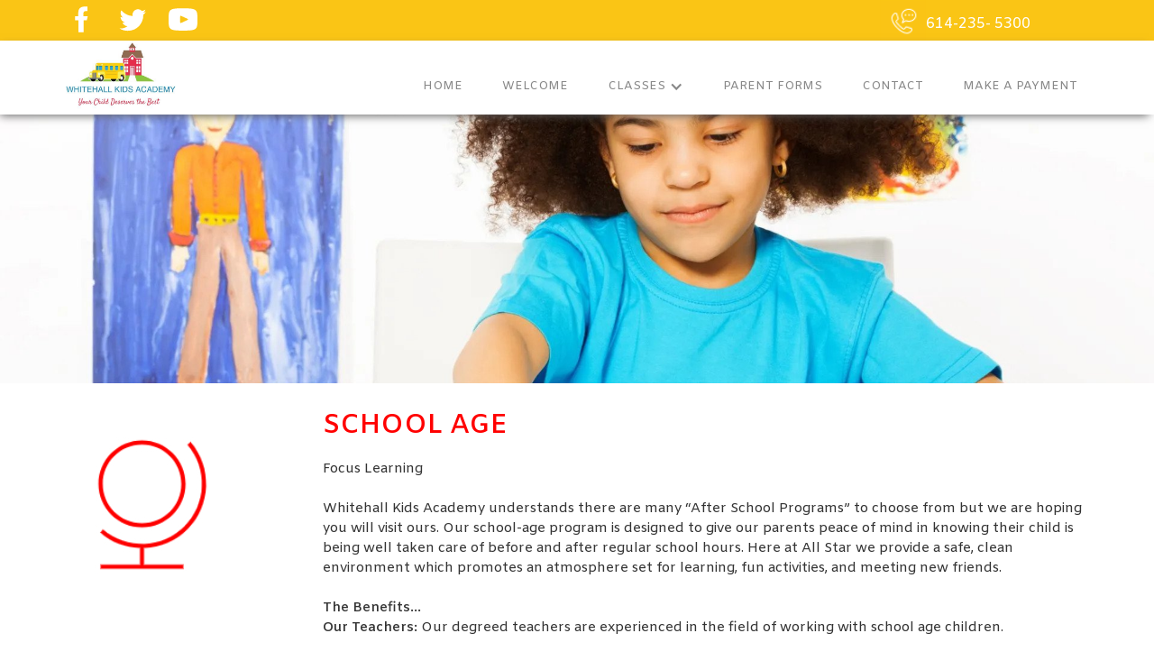

--- FILE ---
content_type: text/html
request_url: https://whitehallkidsacademy.com/school-age.html
body_size: 2439
content:
<!DOCTYPE html><!--  This site was created in Webflow. https://webflow.com  --><!--  Last Published: Mon Mar 31 2025 14:45:56 GMT+0000 (Coordinated Universal Time)  -->
<html data-wf-page="62ba3d768650fb0ebd351428" data-wf-site="62b9c677872a324242ad2b4a">
<head>
  <meta charset="utf-8">
  <title>Whitehall Kids Academy, LLC | 173 Yearling Road Whitehall, Ohio 43213 | SCHOOL AGE</title>
  <meta content="Whitehall Kids Academy, LLC | 173 Yearling Road Whitehall, Ohio 43213  | SCHOOL AGE" property="og:title">
  <meta content="Whitehall Kids Academy, LLC | 173 Yearling Road Whitehall, Ohio 43213  | SCHOOL AGE" property="twitter:title">
  <meta content="width=device-width, initial-scale=1" name="viewport">
  <meta content="Webflow" name="generator">
  <link href="css/normalize.css" rel="stylesheet" type="text/css">
  <link href="css/webflow.css" rel="stylesheet" type="text/css">
  <link href="css/whitehall-kids-academy1c885343.webflow.css" rel="stylesheet" type="text/css">
  <link href="https://fonts.googleapis.com" rel="preconnect">
  <link href="https://fonts.gstatic.com" rel="preconnect" crossorigin="anonymous">
  <script src="https://ajax.googleapis.com/ajax/libs/webfont/1.6.26/webfont.js" type="text/javascript"></script>
  <script type="text/javascript">WebFont.load({  google: {    families: ["Montserrat:100,100italic,200,200italic,300,300italic,400,400italic,500,500italic,600,600italic,700,700italic,800,800italic,900,900italic","Roboto:300,regular,500","Poppins:100,100italic,200,200italic,300,300italic,regular,italic,500,500italic,600,600italic,700,700italic,800,800italic,900,900italic","Jost:100,200,300,regular,500,600,700,800,900,100italic,200italic,300italic,italic,500italic,600italic,700italic,800italic,900italic","Amiko:regular,600"]  }});</script>
  <script type="text/javascript">!function(o,c){var n=c.documentElement,t=" w-mod-";n.className+=t+"js",("ontouchstart"in o||o.DocumentTouch&&c instanceof DocumentTouch)&&(n.className+=t+"touch")}(window,document);</script>
  <link href="images/favicon.png" rel="shortcut icon" type="image/x-icon">
  <link href="images/webclip.png" rel="apple-touch-icon">
</head>
<body>
  <div class="section-25">
    <div class="container-27 w-container">
      <div class="w-row">
        <div class="column-14 w-col w-col-6">
          <a href="#" class="link-block w-inline-block"><img src="images/social-02-white.svg" loading="lazy" width="32" alt=""></a>
          <a href="#" class="link-block-2 w-inline-block"><img src="images/social-18-white.svg" loading="lazy" width="32" alt=""></a>
          <a href="#" class="link-block-3 w-inline-block"><img src="images/social-16-white.svg" loading="lazy" width="32" alt=""></a>
        </div>
        <div class="w-col w-col-6">
          <div class="w-row">
            <div class="column-13 w-col w-col-8"><img src="images/phone-icon.png" loading="lazy" alt=""></div>
            <div class="column-15 w-col w-col-4">
              <div class="text-block-16">614-235- 5300</div>
            </div>
          </div>
        </div>
      </div>
    </div>
  </div>
  <div data-animation="default" data-collapse="medium" data-duration="400" data-easing="ease" data-easing2="ease" role="banner" class="navbar-2 w-nav">
    <div class="container-26 w-container">
      <a href="#" class="w-nav-brand"><img src="images/Resized_400Jpgdpi.jpeg" loading="lazy" width="130" sizes="(max-width: 479px) 80vw, 130px" alt="" srcset="images/Resized_400Jpgdpi-p-500.jpeg 500w, images/Resized_400Jpgdpi-p-800.jpeg 800w, images/Resized_400Jpgdpi-p-1080.jpeg 1080w, images/Resized_400Jpgdpi-p-1600.jpeg 1600w, images/Resized_400Jpgdpi-p-2000.jpeg 2000w, images/Resized_400Jpgdpi.jpeg 2560w"></a>
      <nav role="navigation" class="nav-menu-2 w-nav-menu">
        <a href="index.html" class="nav-link-3 w-nav-link">Home</a>
        <a href="about-us.html" class="nav-link-3 w-nav-link">welcome</a>
        <div data-hover="true" data-delay="0" class="w-dropdown">
          <div class="dropdown-toggle w-dropdown-toggle">
            <div class="icon-3 w-icon-dropdown-toggle"></div>
            <div class="text-block-15">CLASSES</div>
          </div>
          <nav class="w-dropdown-list">
            <a href="infant.html" class="dropdown-link-2 w-dropdown-link">INFANT</a>
            <a href="toddler.html" class="dropdown-link-2 w-dropdown-link">TODDLER</a>
            <a href="young-older-preschool.html" class="dropdown-link-2 w-dropdown-link">YOUNG &amp; OLDER PRESCHOOL</a>
            <a href="school-age.html" aria-current="page" class="dropdown-link-2 w-dropdown-link w--current">SCHOOL AGE</a>
          </nav>
        </div>
        <a href="parents.html" class="nav-link-3 w-nav-link">PARENT FORMS</a>
        <a href="contact.html" class="nav-link-3 w-nav-link">Contact</a>
        <a href="make-a-payment.html" class="nav-link-3 w-nav-link">Make a Payment</a>
      </nav>
      <div class="menu-button-2 w-nav-button">
        <div class="icon-2 w-icon-nav-menu"></div>
      </div>
    </div>
  </div>
  <div class="section-21">
    <a href="tel:614-235-5300" class="button-3 w-button">Click To Call</a>
  </div>
  <div class="section-35"></div>
  <div class="section-36">
    <div class="container-23 w-container">
      <div class="w-row">
        <div class="column-22 w-col w-col-3"><img src="images/SCHOOL-AGE-pic.jpg" loading="lazy" alt="" class="image-12" data-ix="fade-in-left-scroll-in"></div>
        <div class="w-col w-col-9">
          <div class="text-block-27"><strong class="bold-text-8">SCHOOL AGE</strong><br><br>Focus Learning<br><br>Whitehall Kids Academy understands there are many “After School Programs” to choose from but we are hoping you will visit ours. Our school-age program is designed to give our parents peace of mind in knowing their child is being well taken care of before and after regular school hours. Here at All Star we provide a safe, clean environment which promotes an atmosphere set for learning, fun activities, and meeting new friends.<br><br><strong>The Benefits...</strong> <br>‍<strong>Our Teachers:</strong> Our degreed teachers are experienced in the field of working with school age children.<br><br><strong>Theme Oriented Lessons:</strong> Our weekly themes are age appropriate incorporating (language arts, science, math, creative art, computer, and music. Our goal is to provide a variety of activities not always available during a traditional school day, music, art or even study time.<br> <br>‍<strong>Meals/Snacks: </strong>We offer healthy prepared balanced meals/snacks before and after school. We strive to make sure children do not leave the center hungry before beginning a long day at school and to make sure children receive a balance snack upon arriving at the center.</div>
        </div>
      </div>
    </div>
  </div>
  <div class="section-23">
    <div class="container-13 w-container">
      <div class="div-block-8"></div>
    </div>
    <div class="container-14 w-container">
      <div class="w-row">
        <div class="column-10 w-col w-col-4">
          <div class="text-block-9"><strong class="bold-text-4">Our Location</strong><strong><br></strong> <br>Whitehall Kids Academy, LLC<strong><br>‍</strong>173 Yearling Road<br>Whitehall, Ohio 43213</div><img src="images/Resized_400Jpgdpi.jpeg" loading="lazy" width="242" sizes="(max-width: 479px) 92vw, (max-width: 767px) 242px, (max-width: 991px) 229.328125px, 242px" alt="" srcset="images/Resized_400Jpgdpi-p-500.jpeg 500w, images/Resized_400Jpgdpi-p-800.jpeg 800w, images/Resized_400Jpgdpi-p-1080.jpeg 1080w, images/Resized_400Jpgdpi-p-1600.jpeg 1600w, images/Resized_400Jpgdpi-p-2000.jpeg 2000w, images/Resized_400Jpgdpi.jpeg 2560w" class="image-7">
        </div>
        <div class="column-11 w-col w-col-4">
          <div class="text-block-10">
            <a href="https://www.whitehallkidsacademy.com/" class="link-2">Hours Of Operation<br><br>‍</a>Mon thru Fri<br>6am to 6pm
          </div>
          <a href="privacy.html" class="button-5 w-button"><strong>Privacy Policy</strong> </a>
          <div class="text-block-13">Powered By:<a href="https://www.therealbiz.net/" target="_blank">‍<br>The Real Business Network &amp; Design Group</a>
          </div>
        </div>
        <div class="column-12 w-col w-col-4">
          <div class="text-block-11">Get in Touch</div>
          <div class="text-block-12">whitehallkidos@gmail.com<br>614-235-5300</div>
          <div class="text-block-14">©Copyright 2025<br>Whitehall Kids Academy, LLC</div>
          <div class="w-embed w-script">
            <script src="https://apps.elfsight.com/p/platform.js" defer=""></script>
            <div class="elfsight-app-3c67de29-f142-4db7-a846-20302ed14559"></div>
          </div>
        </div>
      </div>
    </div>
  </div>
  <script src="https://d3e54v103j8qbb.cloudfront.net/js/jquery-3.5.1.min.dc5e7f18c8.js?site=62b9c677872a324242ad2b4a" type="text/javascript" integrity="sha256-9/aliU8dGd2tb6OSsuzixeV4y/faTqgFtohetphbbj0=" crossorigin="anonymous"></script>
  <script src="js/webflow.js" type="text/javascript"></script>
</body>
</html>

--- FILE ---
content_type: text/css
request_url: https://whitehallkidsacademy.com/css/whitehall-kids-academy1c885343.webflow.css
body_size: 6099
content:
:root {
  --darker-grey: #333;
  --white: white;
  --blue: #2196f3;
  --dark-blue: #1565c0;
  --grey-mid: #a8a8a8;
  --dark-grey: #5d5d5d;
  --grey: #dbdbdb;
  --light-grey: #f1f1f1;
  --green: #4caf50;
  --crimson: #d32f2f;
  --burlywood: #d6b786;
  --black-2: #14110f;
  --black: black;
  --gold-2: #fac515;
  --grey-2: #888;
  --royal-blue: #005add;
  --gold-3: #ffce38;
  --red: red;
  --slate-grey: #607d8b;
  --pink: #d81b60;
  --purple: #673ab7;
  --indigo: #3f51b5;
  --cyan: #00bcd4;
  --teal: #00bfa5;
  --lime: #cddc39;
  --gold: #ffc107;
  --orange: #f45a1e;
  --brown: #795548;
}

body {
  color: var(--darker-grey);
  font-family: Arial, Helvetica Neue, Helvetica, sans-serif;
  font-size: 16px;
  line-height: 22px;
}

h1 {
  margin-top: 0;
  margin-bottom: 20px;
  font-family: Roboto, sans-serif;
  font-size: 35px;
  font-weight: 500;
  line-height: 40px;
}

h2 {
  margin-top: 0;
  margin-bottom: 20px;
  font-family: Roboto, sans-serif;
  font-size: 32px;
  font-weight: 500;
  line-height: 36px;
}

h3 {
  margin-top: 0;
  margin-bottom: 20px;
  font-family: Roboto, sans-serif;
  font-size: 26px;
  font-weight: 500;
  line-height: 33px;
}

h4 {
  margin-top: 0;
  margin-bottom: 20px;
  font-family: Roboto, sans-serif;
  font-size: 20px;
  font-weight: 500;
  line-height: 27px;
}

h5, h6 {
  margin-top: 0;
  margin-bottom: 20px;
  font-family: Roboto, sans-serif;
  font-size: 16px;
  font-weight: 500;
  line-height: 22px;
}

p {
  margin-top: 0;
  margin-bottom: 20px;
  font-weight: 400;
  line-height: 22px;
}

a {
  background-color: var(--white);
  color: var(--blue);
  text-decoration: none;
}

ul, ol {
  margin-top: 0;
  margin-bottom: 20px;
  padding-left: 40px;
}

strong {
  font-weight: bold;
}

blockquote {
  border-left: 5px solid #e2e2e2;
  margin-bottom: 20px;
  padding: 0 20px;
  font-size: 16px;
}

figure {
  margin-bottom: 20px;
}

figcaption {
  color: #3333338f;
  text-align: center;
  margin-top: 7px;
  font-size: 14px;
  line-height: 20px;
}

.button {
  background-color: var(--blue);
  color: #fff;
  text-align: center;
  border-radius: 3px;
  padding: 11px 20px;
  font-size: 16px;
  line-height: 19px;
  text-decoration: none;
  transition: background-color .15s;
  display: inline-block;
}

.button:hover {
  background-color: var(--dark-blue);
}

.button.w--current {
  background-color: #2e80b6;
}

.button.white {
  color: var(--darker-grey);
  background-color: #fff;
}

.button.white:hover {
  background-color: #ffffffc4;
}

.button.black {
  background-color: var(--darker-grey);
}

.button.black:hover {
  background-color: #000;
}

.button.black.with-field {
  float: left;
  width: 22%;
  margin-left: 2%;
}

.button.full-width {
  width: 100%;
  display: block;
}

.button.small {
  background-color: var(--blue);
  text-transform: uppercase;
  padding: 7px 12px;
  font-size: 11px;
  line-height: 14px;
}

.button.small:hover {
  background-color: var(--dark-blue);
}

.button.tab {
  background-color: var(--grey-mid);
  margin-left: 8px;
  margin-right: 8px;
}

.button.tab:hover {
  background-color: #7e7e7e;
}

.button.tab.w--current {
  background-color: var(--blue);
}

.button.tab.w--current:hover {
  background-color: var(--dark-blue);
}

.button.with-field {
  float: left;
  width: 22%;
  margin-left: 2%;
}

.navigation-link {
  height: 60px;
  padding-top: 18px;
  padding-bottom: 18px;
}

.navigation-link:hover {
  color: var(--blue);
}

.navigation-link.white {
  color: #fff;
}

.navigation-bar {
  background-color: #fff;
}

.navigation-bar.dark {
  background-color: var(--dark-grey);
}

.navigation-bar.top {
  background-color: #fff;
  border-radius: 5px;
  margin-top: 58px;
  margin-bottom: 124px;
}

.navigation-menu.left {
  float: left;
}

.navigation-menu.on-bottom {
  float: none;
  text-align: center;
}

.brand-text {
  margin-top: 16px;
  margin-bottom: 0;
  font-size: 23px;
  font-weight: 400;
  line-height: 26px;
}

.brand-link {
  height: 60px;
  transition: opacity .2s;
}

.brand-link:hover {
  opacity: .66;
}

.brand-link.right {
  float: right;
}

.brand-link.on-top {
  float: none;
  text-align: center;
  display: block;
}

.brand-link.white {
  color: #fff;
}

.brand-link.left-spacing {
  color: #fff;
  margin-left: 15px;
}

.brand-link.left {
  margin-left: 16px;
}

.section {
  background-color: #fff;
  padding-top: 50px;
  padding-bottom: 50px;
  position: relative;
}

.section.centered {
  text-align: center;
}

.section.accent {
  background-color: #f3f3f3;
}

.section.dark {
  background-color: var(--dark-grey);
  color: #fff;
}

.hero-slider {
  background-color: #0000;
  height: 455px;
}

.slide {
  background-color: var(--grey);
  padding-top: 82px;
  padding-left: 85px;
  padding-right: 85px;
}

.slide.two {
  background-color: var(--grey);
}

.header-section {
  background-color: var(--dark-grey);
  color: #fff;
  text-align: center;
  padding-top: 104px;
  padding-bottom: 104px;
}

.page-heading {
  margin-top: 0;
  margin-bottom: 11px;
}

.cta-section {
  background-color: var(--grey);
  padding-top: 50px;
  padding-bottom: 50px;
}

.cta-section.centered {
  text-align: center;
}

.cta-section.centered-accented {
  background-color: var(--blue);
  color: #fff;
  text-align: center;
}

.cta-heading {
  margin-top: 3px;
  margin-bottom: 0;
  font-weight: 400;
}

.cta-heading.inline-block {
  margin-top: 0;
  margin-right: 13px;
  display: inline-block;
}

.align-right {
  text-align: right;
}

.white-box {
  background-color: #fff;
  border-radius: 5px;
  padding: 15px;
}

.fixed-image-section {
  color: #fff;
  text-align: center;
  background-image: linear-gradient(#00000040, #00000040), url('https://d3e54v103j8qbb.cloudfront.net/img/background-image.svg');
  background-position: 0 0, 50%;
  background-size: auto, 125px;
  background-attachment: scroll, fixed;
  padding: 117px 20px;
}

.hero-section {
  height: 100vh;
  padding-top: 250px;
}

.hero-section.centered {
  text-align: center;
}

.slider-navigation {
  font-size: 11px;
}

.slider-icon-circle {
  width: 50px;
  height: 50px;
  padding: 6px;
  font-size: 33px;
}

.hero-subheading {
  margin-bottom: 18px;
}

.hollow-button {
  border: 2px solid var(--blue);
  color: var(--blue);
  border-radius: 4px;
  margin-left: 10px;
  margin-right: 10px;
  padding: 9px 20px;
  font-size: 16px;
  line-height: 19px;
  text-decoration: none;
  transition: background-color .3s, border .3s, color .3s;
  display: inline-block;
}

.hollow-button:hover {
  border-color: var(--dark-blue);
  color: var(--dark-blue);
}

.hollow-button.white {
  color: #fff;
  border-color: #fff;
}

.hollow-button.white:hover {
  color: #ffffffb8;
  border-color: #ffffffa3;
}

.section-heading {
  margin-bottom: 20px;
}

.section-heading.centered {
  text-align: center;
}

.main-container {
  background-color: #fff;
  padding-left: 20px;
  padding-right: 20px;
}

.form-label {
  text-transform: uppercase;
  margin-bottom: 6px;
  font-size: 13px;
}

.section-subheading.center {
  text-align: center;
  font-size: 20px;
}

.section-title-group {
  margin-bottom: 62px;
}

.section-title-group.centered {
  text-align: center;
}

.form-field {
  border-style: none;
  border-radius: 3px;
  min-height: 41px;
  margin-bottom: 17px;
  margin-right: 1px;
  transition: box-shadow .15s;
  box-shadow: 0 0 0 1px #00000017;
}

.form-field:focus {
  box-shadow: 0 0 0 2px var(--blue);
}

.form-field.text-area {
  min-height: 110px;
}

.form-field.with-button {
  float: left;
  width: 75%;
  margin-bottom: 0;
}

.form-wrapper.squeezed {
  padding-left: 19%;
  padding-right: 19%;
}

.picture-border {
  border: 5px solid #fff;
  box-shadow: 0 0 0 1px #0000001f;
}

.round-image {
  border-radius: 100px;
  margin-bottom: 13px;
}

.social-button {
  background-color: var(--blue);
  border-radius: 100px;
  margin-bottom: 8px;
  margin-left: 4px;
  margin-right: 4px;
  padding: 8px;
  transition: background-color .15s;
}

.social-button:hover {
  background-color: var(--dark-blue);
  opacity: 1;
}

.social-button.border {
  background-color: #0000;
  border: 1px solid #0000005c;
  padding: 6px;
}

.social-button.facebook {
  background-color: #3c5791;
}

.social-button.twitter {
  background-color: #29a9e8;
}

.social-button.red {
  background-color: #d11529;
}

.social-button.pink {
  background-color: #fc488f;
}

.social-button.pink2 {
  background-color: #ed1081;
}

.social-button.orange {
  background-color: #db4e34;
}

.social-button.vimeo {
  background-color: #1ebae7;
}

.social-button.linkdin {
  background-color: #1485c3;
}

.social-button.instagram {
  background-color: #4b769b;
}

.social-button.tumblr {
  background-color: #2e5270;
}

.social-button.webflow {
  background-color: #3278bd;
}

.social-button.medium {
  background-color: #549f63;
}

.social-icon-link {
  opacity: 1;
  padding: 3px;
  transition: opacity .15s;
}

.social-icon-link:hover {
  opacity: .5;
}

.profile-image {
  border-radius: 100px;
  margin-bottom: 15px;
}

.hero-with-nav {
  background-color: var(--grey);
}

.footer {
  padding-top: 50px;
  padding-bottom: 50px;
}

.footer.center {
  text-align: center;
}

.footer.centered-smaller {
  padding-top: 33px;
  padding-bottom: 33px;
}

.footer.accent {
  background-color: var(--light-grey);
}

.footer.centered-accented {
  background-color: var(--light-grey);
  text-align: center;
}

.float-right {
  float: right;
}

.footer-text {
  margin-top: 5px;
  margin-bottom: 5px;
  font-size: 16px;
}

.link {
  color: var(--blue);
  margin-bottom: 10px;
  text-decoration: none;
  display: block;
}

.link:hover {
  color: var(--dark-blue);
}

.footer-brand-text {
  font-size: 26px;
  line-height: 33px;
}

.sidemenu-wrapper {
  margin-left: 10px;
  padding-left: 20px;
}

.sidemenu-title {
  margin-bottom: 10px;
}

.sidemenu-link {
  color: #8f8f8f;
  padding-top: 6px;
  padding-bottom: 6px;
  text-decoration: none;
  display: block;
}

.sidemenu-link:hover {
  color: var(--darker-grey);
}

.grid-image {
  margin-bottom: 20px;
}

.info-wrapper {
  margin-bottom: 14px;
}

.info-icon {
  float: left;
}

.info-text {
  margin-left: 34px;
}

.footer-link {
  color: #000000bd;
  margin-bottom: 6px;
  text-decoration: none;
  display: block;
}

.footer-link:hover {
  color: #3b99d9;
}

.footer-link.with-icon {
  margin-left: 30px;
}

.hero-title-wrapper {
  margin-bottom: 155px;
}

.icon-left {
  float: left;
  color: #919191;
  padding: 6px;
}

.text-right {
  margin-left: 49px;
}

.left-navigation {
  float: left;
  background-color: var(--grey);
  width: 20%;
  height: 100vh;
}

.nav-link {
  text-align: center;
  padding: 7px 0;
  display: block;
}

.nav-menu {
  float: none;
}

.logo-link {
  float: none;
  text-align: center;
  margin-top: 216px;
  margin-bottom: 50px;
  display: block;
}

.content {
  float: left;
  width: 80%;
  overflow: hidden;
}

.social-footer {
  text-align: center;
  margin-top: 56px;
}

.grid-fours {
  float: left;
  width: 25%;
  padding: 10px;
}

.tab-menu {
  text-align: center;
  margin-bottom: 40px;
}

.flushed-grid {
  float: left;
  width: 25%;
}

.flushed-grid.thirds {
  width: 33.33%;
}

.flushed-grid.sixths {
  width: 16.66%;
}

.utility-page-wrap {
  justify-content: center;
  align-items: center;
  width: 100vw;
  max-width: 100%;
  height: 100vh;
  max-height: 100%;
  display: flex;
}

.utility-page-content {
  text-align: center;
  flex-direction: column;
  width: 260px;
  display: flex;
}

.utility-page-form {
  flex-direction: column;
  align-items: stretch;
  display: flex;
}

.success-wrapper {
  background-color: var(--green);
  color: #fff;
  border-radius: 5px;
  padding: 31px;
}

.success-message {
  margin-bottom: 0;
}

.error-wrapper {
  background-color: var(--crimson);
  color: #fff;
  border-radius: 5px;
}

.error-message {
  margin-bottom: 0;
}

.social-link-wrapper {
  text-align: center;
}

.background {
  background-color: var(--grey);
}

.custom-container {
  background-color: #fff;
  max-width: 1000px;
  margin-left: auto;
  margin-right: auto;
  padding-left: 20px;
  padding-right: 20px;
  display: block;
}

.rich-text h1, .rich-text h3, .rich-text h5, .rich-text h4, .rich-text h6 {
  margin-top: 30px;
}

.image-column {
  text-align: center;
}

.content-column {
  padding-top: 42px;
}

.feature-column, .waterfall-image-column {
  text-align: center;
}

.section-2 {
  background-image: url('../images/top-banner1.jpg');
  background-position: 50%;
  background-size: cover;
  margin-top: 1px;
  padding-top: 174px;
}

.container-2 {
  margin-top: -177px;
}

.image {
  margin-top: 3px;
  margin-left: auto;
  margin-right: auto;
  display: block;
}

.navbar {
  border-bottom: 2px solid var(--burlywood);
  background-image: linear-gradient(to bottom, var(--black-2), var(--black-2));
  position: sticky;
  top: 0;
}

.nav-link-2 {
  color: #fff;
  padding-left: 29px;
  padding-right: 29px;
  font-size: 14px;
}

.nav-link-2:hover {
  background-image: linear-gradient(to bottom, var(--burlywood), var(--burlywood));
}

.text-block {
  color: #fff;
  font-size: 14px;
}

.icon {
  color: #fff;
}

.dropdown-link {
  background-image: linear-gradient(to bottom, var(--burlywood), var(--burlywood));
}

.dropdown-link:hover {
  color: #fff;
}

.section-3 {
  padding-top: 857px;
}

.container-3 {
  margin-top: -741px;
}

.container-4 {
  margin-top: -701px;
}

.heading {
  cursor: pointer;
}

.paragraph {
  overflow: hidden;
}

.container-5 {
  margin-top: -709px;
}

.main-content, .call-to-action {
  padding-top: 100px;
  padding-bottom: 100px;
}

.centered-container {
  text-align: center;
  flex: 1;
}

.section-4 {
  padding-top: 207px;
}

.div-block {
  justify-content: flex-start;
  width: auto;
  max-width: 1200px;
  height: auto;
  margin-top: -167px;
  margin-left: 112px;
  margin-right: 112px;
  padding-top: 116px;
  display: flex;
}

.heading-3 {
  margin-top: 0;
  margin-bottom: 0;
}

.container-6 {
  margin-top: -154px;
  padding-left: 6px;
  padding-right: 6px;
}

.rich-text-block {
  line-height: 16px;
}

.heading-4 {
  text-align: center;
  font-size: 25px;
}

.div-block-2 {
  grid-column-gap: 16px;
  grid-row-gap: 16px;
  grid-template-rows: auto auto;
  grid-template-columns: 1fr 1fr;
  grid-auto-columns: 1fr;
  display: grid;
}

.button-2 {
  background-color: var(--black);
  color: var(--white);
  text-align: center;
  background-image: url('../images/social-34-white.svg');
  background-position: 50%;
  background-repeat: no-repeat;
  background-size: auto;
  border: 5px solid #000;
  border-radius: 9px;
  width: 50px;
  margin-bottom: 9px;
  margin-left: 0;
  margin-right: 16px;
  padding: 17px 19px;
  position: fixed;
  inset: auto 0% 0% auto;
}

.button-2:hover {
  background-color: var(--darker-grey);
}

.section-5 {
  justify-content: center;
  padding-top: 69px;
  padding-bottom: 125px;
  display: flex;
}

.section-6 {
  border-radius: 5px;
  padding-left: 11px;
}

.section-7 {
  backface-visibility: hidden;
  perspective: 1412px;
  transform-style: preserve-3d;
  padding-top: 276px;
  transform: perspective(1490px)translate(0);
}

.section-7:hover {
  transform: scale3d(1none, 1none, 1none);
}

.container-7 {
  margin-top: -191px;
}

.imagehover {
  mix-blend-mode: normal;
}

.imagehover:hover {
  backface-visibility: hidden;
  transform: scale(1.1);
}

.column {
  background-color: var(--black);
  padding-top: 0;
  padding-left: 10px;
  padding-right: 10px;
}

.c2:hover {
  transform: scale(1.1);
}

.image-2, .image-3 {
  outline-offset: 0px;
  outline: 3px dotted #333;
}

.section-8 {
  background-color: var(--dark-grey);
  color: var(--white);
  padding-top: 300px;
}

.column-2 {
  grid-column-gap: 16px;
  grid-row-gap: 16px;
  grid-template-rows: auto auto;
  grid-template-columns: 1fr 1fr 1fr 1fr 1fr;
  grid-auto-columns: 1fr;
  grid-auto-flow: column dense;
  display: grid;
}

.grid {
  grid-template-columns: 1fr 1fr 1fr 1fr 1fr;
}

.grid-2 {
  grid-template-rows: auto;
  grid-template-columns: 1fr 1fr 1fr 1fr 1fr;
}

.section-9 {
  background-color: var(--grey-mid);
  padding-top: 347px;
}

.columns {
  margin-top: -170px;
  margin-left: 0;
  margin-right: 0;
  padding-left: 0;
  padding-right: 0;
}

.column-3 {
  grid-column-gap: 16px;
  grid-row-gap: 16px;
  grid-template-rows: auto auto;
  grid-template-columns: 1fr 1fr;
  grid-auto-columns: 1fr;
  display: grid;
}

.container-8 {
  margin-top: -229px;
}

.grid-3 {
  grid-template-columns: 1fr 1fr;
  width: 100%;
  height: 100%;
}

.image-4 {
  object-fit: fill;
  width: 100px;
  height: 100px;
}

.image-5 {
  object-fit: fill;
  width: 100%;
  height: 100%;
}

.grid-4 {
  grid-template-columns: 1fr 1fr 1fr 1fr;
}

.image-6 {
  width: 100%;
  height: 100%;
}

.section-10 {
  background-image: url('../images/Top-banner-2022-light-2.jpg');
  background-position: 50%;
  background-repeat: no-repeat;
  background-size: contain;
  padding-top: 215px;
}

.section-11 {
  padding-top: 0;
}

.section-12 {
  padding-top: 313px;
}

.slider {
  background-image: url('../images/ezgif.com-gif-maker-4.png');
  background-position: 0 0;
  background-size: cover;
  margin-top: -315px;
}

.section-13 {
  background-image: url('../images/ezgif.com-gif-maker-4.png');
  background-position: 50%;
  background-size: contain;
  margin-top: -118px;
  padding-top: 101px;
}

.slide-2 {
  background-image: url('../images/Depositphotos_6945491_l-2015.jpg');
  background-position: 50%;
  background-size: cover;
}

.slide-3 {
  background-image: url('../images/Depositphotos_4780484_l-2015.jpg');
  background-position: 50%;
  background-size: cover;
}

.slide-4 {
  background-image: url('../images/Depositphotos_4759851_l-2015.jpg');
  background-position: 50%;
  background-size: cover;
}

.mask {
  background-image: url('../images/ezgif.com-gif-maker-4.png');
  background-position: 50%;
  background-size: cover;
}

.html-embed {
  margin-top: -313px;
}

.section-14 {
  background-image: url('../images/ezgif.com-gif-maker-4.png');
  background-position: 50%;
  background-size: cover;
  margin-top: -97px;
  padding-top: 157px;
}

.body {
  background-color: var(--white);
}

.section-15 {
  padding-top: 320px;
}

.slider-2 {
  height: 400px;
  margin-top: -321px;
}

.slide-5 {
  background-image: url('../images/Depositphotos_6945491_l-2015.jpg');
  background-position: 50%;
  background-size: cover;
}

.div-block-3 {
  margin-top: 329px;
}

.div-block-4 {
  background-image: url('../images/ezgif.com-gif-maker-4.png');
  background-position: 50% 0;
  background-size: cover;
  margin-top: 305px;
  padding-bottom: 98px;
}

.slider-3 {
  height: 400px;
}

.slide-6 {
  background-image: linear-gradient(#00000057, #00000057), url('../images/Depositphotos_6945491_l-2015.jpg');
  background-position: 0 0, 50%;
  background-size: auto, cover;
}

.section-16 {
  background-color: var(--gold-2);
  padding-top: 45px;
}

.section-17 {
  background-color: var(--white);
  background-image: url('../images/ezgif.com-gif-maker-5.png');
  background-position: 50%;
  background-size: cover;
  padding-top: 202px;
  padding-bottom: 20px;
}

.slide-7 {
  background-image: linear-gradient(#00000057, #00000057), url('../images/Depositphotos_4780484_l-2015.jpg');
  background-position: 0 0, 50%;
  background-size: auto, cover;
}

.div-block-5 {
  margin-top: 326px;
}

.div-block-5.div-block-4 {
  margin-top: 277px;
}

.slide-8 {
  background-image: linear-gradient(#00000057, #00000057), url('../images/Depositphotos_4759851_l-2015.jpg');
  background-position: 0 0, 50%;
  background-size: auto, cover;
}

.navbar-2 {
  background-color: var(--white);
  box-shadow: -3px 4px 10px -3px var(--dark-grey);
  position: sticky;
  top: 0;
}

.nav-link-3 {
  color: var(--grey-2);
  text-transform: uppercase;
  margin-top: 20px;
  font-family: Amiko, sans-serif;
  font-size: 13px;
}

.nav-link-3:hover {
  color: var(--gold-2);
  transform: translate(0);
}

.nav-link-3.w--current {
  color: var(--gold-2);
}

.section-18 {
  background-color: var(--royal-blue);
  padding-top: 0;
}

.heading-5 {
  color: var(--white);
  text-align: center;
  margin-top: 27px;
  font-family: Amiko, sans-serif;
}

.container-9 {
  margin-top: 0;
}

.section-19 {
  padding-top: 346px;
}

.section-20 {
  background-color: var(--royal-blue);
  padding-top: 30px;
}

.container-10 {
  margin-top: -45px;
}

.heading-6 {
  color: var(--white);
  text-align: center;
  margin-top: 36px;
  font-family: Amiko, sans-serif;
}

.columns-2 {
  margin-top: -45px;
}

.link-block, .link-block-2, .link-block-3 {
  background-color: #0000;
  padding-left: 10px;
  padding-right: 10px;
}

.column-4 {
  margin-top: 8px;
  padding-left: 53px;
}

.text-block-2 {
  color: var(--white);
  text-align: left;
  margin-top: 16px;
  margin-left: 11px;
  padding-left: 0;
  font-family: Amiko, sans-serif;
}

.columns-3 {
  padding-right: 61px;
}

.link-block-4, .column-5 {
  text-align: right;
}

.section-21 {
  display: none;
}

.heading-7 {
  color: var(--white);
  text-align: center;
  text-shadow: 1px 1px 6px #000;
  margin-top: -30px;
  font-family: Montserrat, sans-serif;
  font-size: 45px;
}

.text-block-3 {
  text-align: center;
}

.container-11 {
  margin-top: -195px;
}

.heading-8 {
  text-align: center;
  font-family: Amiko, sans-serif;
}

.heading-9 {
  color: var(--royal-blue);
  text-align: center;
}

.text-block-4 {
  text-align: center;
  font-family: Amiko, sans-serif;
  font-size: 15px;
}

.section-22 {
  padding-top: 241px;
}

.columns-4 {
  margin-top: -350px;
}

.column-6 {
  background-color: var(--gold-3);
  border: 1px #000;
  padding-top: 418px;
}

.column-7 {
  background-image: url('../images/ezgif.com-gif-maker-26.jpg');
  background-position: 50%;
  background-size: cover;
  padding-top: 418px;
}

.columns-5 {
  margin-top: -241px;
}

.column-8 {
  background-color: var(--red);
  padding-top: 438px;
}

.column-9 {
  background-image: url('../images/ezgif.com-gif-maker-27.jpg');
  background-position: 0 0;
  background-size: cover;
  padding-top: 438px;
}

.text-block-5 {
  color: var(--white);
  margin-top: -351px;
  margin-left: 42px;
  margin-right: 42px;
  font-family: Amiko, sans-serif;
}

.bold-text-2 {
  color: var(--white);
  font-family: Amiko, sans-serif;
  font-size: 25px;
}

.text-block-6 {
  color: var(--white);
  margin-top: -322px;
  padding-left: 37px;
  padding-right: 37px;
  font-family: Amiko, sans-serif;
}

.bold-text-3 {
  font-size: 25px;
}

.button-4 {
  border: 1px solid var(--white);
  background-color: var(--white);
  color: var(--gold-3);
  border-radius: 20px;
  margin-top: 17px;
  margin-bottom: 32px;
  margin-left: 43px;
  font-family: Amiko, sans-serif;
}

.button-4:hover {
  background-color: var(--gold-2);
  color: var(--white);
}

.section-23 {
  padding-top: 128px;
  padding-bottom: 62px;
}

.section-24 {
  background-image: linear-gradient(#00000063, #00000063), url('../images/ezgif.com-gif-maker-28.jpg');
  background-position: 0 0, 50%;
  background-size: auto, cover;
  background-attachment: scroll, fixed;
  padding-top: 499px;
}

.container-12 {
  margin-top: -343px;
}

.slider-4 {
  background-color: #0000;
}

.div-block-6 {
  justify-content: center;
  display: flex;
}

.text-block-7 {
  color: var(--white);
  text-align: center;
  padding-left: 131px;
  padding-right: 131px;
}

.div-block-7 {
  margin-top: -35px;
}

.text-block-8 {
  color: var(--white);
  text-align: center;
  margin-top: 44px;
  padding-left: 104px;
  padding-right: 104px;
  font-family: Amiko, sans-serif;
}

.slide-nav, .right-arrow, .left-arrow {
  display: none;
}

.container-13 {
  margin-top: -99px;
}

.div-block-8 {
  background-color: var(--gold-2);
  height: 2px;
}

.container-14 {
  margin-top: 22px;
}

.text-block-9 {
  text-align: center;
  font-size: 15px;
}

.bold-text-4 {
  color: var(--red);
  font-family: Amiko, sans-serif;
  font-size: 25px;
  font-weight: 400;
}

.image-7 {
  text-align: center;
}

.column-10, .column-11 {
  flex-direction: column;
  justify-content: center;
  align-items: center;
  display: flex;
}

.text-block-10 {
  text-align: center;
  font-family: Amiko, sans-serif;
  font-size: 15px;
}

.link-2 {
  color: var(--red);
  font-family: Amiko, sans-serif;
  font-size: 25px;
  font-weight: 400;
}

.text-block-11 {
  color: var(--red);
  text-align: center;
  font-family: Amiko, sans-serif;
  font-size: 25px;
}

.text-block-12 {
  text-align: center;
  margin-top: 25px;
  font-size: 15px;
}

.button-5 {
  background-color: var(--gold-2);
  border-radius: 20px;
  margin-top: 20px;
  padding-left: 50px;
  padding-right: 50px;
}

.button-5:hover {
  background-color: var(--royal-blue);
}

.text-block-13 {
  text-align: center;
  margin-top: 19px;
  font-family: Amiko, sans-serif;
  font-size: 13px;
}

.text-block-14 {
  text-align: center;
  margin-top: 12px;
  font-family: Amiko, sans-serif;
  font-size: 15px;
}

.text-block-15 {
  color: var(--grey-2);
  text-transform: uppercase;
  font-family: Amiko, sans-serif;
  font-size: 13px;
}

.icon-3 {
  color: var(--grey-2);
}

.dropdown-toggle {
  margin-top: 20px;
}

.dropdown-link-2 {
  background-color: var(--gold-3);
  color: var(--white);
  font-family: Amiko, sans-serif;
  font-size: 15px;
}

.dropdown-link-2:hover, .section-25 {
  background-color: var(--gold-2);
}

.text-block-16 {
  color: var(--white);
  text-align: left;
  margin-top: 16px;
  font-family: Amiko, sans-serif;
}

.column-13 {
  text-align: right;
}

.column-14 {
  margin-top: 6px;
}

.section-26 {
  background-image: url('../images/ezgif.com-gif-maker-4.png'), url('../images/ezgif.com-gif-maker-29.jpg');
  background-position: 50% 105%, 50%;
  background-repeat: no-repeat, repeat;
  background-size: contain, cover;
  background-attachment: scroll, scroll;
  padding-top: 604px;
}

.section-27 {
  padding-top: 273px;
}

.container-15 {
  margin-top: -267px;
}

.heading-10 {
  text-align: center;
  font-family: Amiko, sans-serif;
  font-weight: 600;
}

.text-block-17 {
  font-family: Amiko, sans-serif;
  font-size: 15px;
}

.section-28 {
  background-color: var(--gold-2);
  padding-top: 166px;
  padding-bottom: 44px;
}

.container-16 {
  margin-top: -133px;
}

.bold-text-5 {
  font-family: Amiko, sans-serif;
  font-size: 25px;
}

.text-block-18 {
  color: var(--white);
  font-family: Amiko, sans-serif;
  font-size: 15px;
}

.section-29 {
  padding-top: 205px;
}

.container-17 {
  margin-top: -175px;
}

.list-item {
  margin-top: 20px;
}

.bold-text-6 {
  font-family: Amiko, sans-serif;
  font-size: 25px;
}

.list {
  font-family: Amiko, sans-serif;
}

.section-30 {
  padding-top: 312px;
}

.container-18 {
  margin-top: -272px;
}

.image-8 {
  text-align: right;
}

.column-17 {
  text-align: right;
  justify-content: flex-end;
  display: flex;
}

.section-31 {
  background-image: url('../images/ezgif.com-gif-maker-4.png'), url('../images/ezgif.com-gif-maker-31.jpg');
  background-position: 50% 100%, 50%;
  background-repeat: no-repeat, repeat;
  background-size: contain, cover;
  padding-top: 389px;
}

.section-32 {
  padding-bottom: 33px;
}

.text-block-20 {
  text-align: center;
  margin-top: 15px;
}

.bold-text-7 {
  font-family: Amiko, sans-serif;
  font-size: 30px;
}

.section-33 {
  background-image: linear-gradient(#0000002b, #0000002b), url('../images/ezgif.com-gif-maker-32.jpg');
  background-position: 0 0, 50% 0;
  background-size: auto, cover;
  background-attachment: scroll, fixed;
  padding-top: 496px;
}

.container-20 {
  text-align: center;
  margin-top: -341px;
}

.heading-11, .text-block-21 {
  color: var(--white);
  text-align: center;
}

.button-6 {
  background-color: var(--gold-2);
  border-radius: 12px;
  margin-top: 23px;
  padding-left: 47px;
  padding-right: 47px;
}

.button-6:hover {
  background-color: var(--royal-blue);
}

.section-34 {
  padding-top: 208px;
  padding-bottom: 35px;
  font-family: Amiko, sans-serif;
}

.container-21 {
  margin-top: -179px;
}

.column-18, .column-19, .column-20, .column-21 {
  flex-direction: column;
  justify-content: center;
  align-items: center;
  display: flex;
}

.text-block-22, .text-block-23, .text-block-24, .text-block-25 {
  color: var(--black);
  text-align: center;
  font-family: Amiko, sans-serif;
  font-size: 15px;
}

.link-block-5 {
  flex-direction: column;
  justify-content: center;
  align-items: center;
  display: flex;
}

.image-9, .image-10 {
  margin-top: 22px;
}

.image-11 {
  margin-top: 20px;
}

.container-22 {
  text-align: center;
}

.link-block-6 {
  margin-top: 28px;
}

.text-block-26 {
  color: var(--black);
}

.section-35 {
  background-image: url('../images/ezgif.com-gif-maker-33.jpg');
  background-position: 50%;
  background-size: cover;
  padding-top: 298px;
}

.section-36 {
  padding-top: 166px;
  padding-bottom: 43px;
}

.container-23 {
  margin-top: -130px;
}

.bold-text-8 {
  color: var(--red);
  font-family: Amiko, sans-serif;
  font-size: 30px;
}

.text-block-27 {
  font-family: Amiko, sans-serif;
  font-size: 15px;
}

.section-37 {
  padding-top: 161px;
  padding-bottom: 34px;
}

.container-24 {
  margin-top: -132px;
}

.bold-text-9 {
  color: var(--red);
}

.section-38 {
  background-image: url('../images/ezgif.com-gif-maker-4.png'), url('../images/ezgif.com-gif-maker-34.jpg');
  background-position: 50% 100%, 50%;
  background-repeat: no-repeat, repeat;
  background-size: contain, cover;
  padding-top: 348px;
}

.section-39 {
  padding-top: 153px;
  padding-bottom: 33px;
}

.container-25 {
  margin-top: -129px;
}

.text-block-28 {
  text-align: center;
}

.column-23 {
  flex-direction: column;
  justify-content: center;
  align-items: center;
  display: flex;
}

.link-block-7 {
  margin-top: 22px;
}

html.w-mod-js [data-ix="fade-in-bottom-page-loads"] {
  opacity: 0;
  transform: translate(0, 50px);
}

html.w-mod-js [data-ix="fade-in-left-scroll-in"] {
  opacity: 0;
  transform: translate(-50px);
}

html.w-mod-js [data-ix="fade-in-right-scroll-in"] {
  opacity: 0;
  transform: translate(50px);
}

html.w-mod-js [data-ix="fade-in-top-scroll-in"] {
  opacity: 0;
  transform: translate(0, -50px);
}

html.w-mod-js [data-ix="fade-in-bottom-scroll-in"] {
  opacity: 0;
  transform: translate(0, 50px);
}

html.w-mod-js [data-ix="bounce-in-scroll-in"] {
  opacity: 0;
  transform: scale(.6);
}

html.w-mod-js [data-ix="scale-on-scroll"] {
  opacity: 0;
  transform: scale(.01);
}

@media screen and (min-width: 1280px) {
  .div-block-4 {
    margin-top: 317px;
    padding-bottom: 143px;
  }

  .section-17 {
    padding-top: 289px;
  }

  .slide-8 {
    background-image: url('../images/Depositphotos_4759851_l-2015.jpg');
    background-position: 50%;
    background-size: cover;
  }

  .columns-2 {
    margin-top: -46px;
  }

  .text-block-2 {
    text-align: left;
  }

  .heading-7 {
    text-shadow: 1px 1px 6px #000;
    margin-top: -70px;
  }

  .text-block-3 {
    text-shadow: 1px 1px 6px #000;
  }

  .bold-text {
    color: var(--white);
    text-shadow: 1px 1px 6px black, 1px 1px 6px var(--white);
  }

  .container-11 {
    margin-top: -275px;
  }

  .heading-8 {
    text-align: center;
    font-family: Amiko, sans-serif;
  }

  .container-13, .container-14, .container-15, .container-16, .container-17, .container-18 {
    max-width: 1150px;
  }

  .section-32 {
    padding-top: 84px;
  }

  .container-19 {
    margin-top: -87px;
  }

  .text-block-20 {
    text-align: center;
    font-family: Amiko, sans-serif;
    font-size: 20px;
  }

  .bold-text-7 {
    font-size: 30px;
  }

  .container-23, .container-24, .container-25, .container-26, .container-27, .container-28 {
    max-width: 1150px;
  }
}

@media screen and (max-width: 991px) {
  .hamburger-button:hover {
    color: var(--blue);
  }

  .hamburger-button.w--open {
    background-color: var(--darker-grey);
  }

  .hamburger-button.left {
    float: left;
  }

  .hamburger-button.white {
    color: #fff;
  }

  .hero-slider {
    height: 400px;
  }

  .form-wrapper.squeezed {
    padding-left: 10%;
    padding-right: 10%;
  }

  .left-navigation {
    float: none;
    width: 100%;
    height: auto;
  }

  .nav-link {
    color: #fff;
    padding-top: 15px;
    padding-bottom: 15px;
  }

  .nav-menu {
    background-color: var(--darker-grey);
    padding: 17px;
  }

  .logo-link {
    float: left;
    margin-top: 0;
    margin-bottom: 0;
    margin-left: 10px;
  }

  .content {
    width: 100%;
    height: auto;
  }

  .social-footer {
    margin-top: 0;
  }

  .content-column {
    padding-top: 0;
  }

  .section-2 {
    padding-top: 153px;
  }

  .image {
    margin-top: 30px;
    margin-left: auto;
    margin-right: auto;
    display: block;
  }

  .navbar {
    position: relative;
  }

  .menu-button {
    color: #fff;
    font-size: 30px;
  }

  .div-block {
    margin-left: 15px;
    margin-right: 15px;
  }

  .grid-2 {
    grid-template-columns: 1fr 1fr 1fr 1fr 1fr;
  }

  .grid-4 {
    grid-template-columns: 1fr 1fr;
  }

  .div-block-4 {
    margin-top: 293px;
    padding-bottom: 106px;
  }

  .nav-link-3 {
    background-color: #0000;
    margin-top: 0;
  }

  .icon-2 {
    color: var(--gold-2);
    font-size: 37px;
  }

  .nav-menu-2 {
    background-color: #fffffff5;
  }

  .section-21 {
    display: none;
  }

  .column-6, .column-7 {
    padding-top: 500px;
  }

  .column-9 {
    padding-top: 499px;
  }

  .text-block-5 {
    margin-top: -453px;
  }

  .section-24 {
    background-image: linear-gradient(to bottom, null, null);
    padding-top: 456px;
  }

  .slider-4 {
    height: 200px;
  }

  .menu-button-2 {
    background-color: var(--white);
  }

  .menu-button-2.w--open {
    background-color: #fff;
  }

  .section-26 {
    background-attachment: scroll;
  }

  .section-27 {
    padding-bottom: 20px;
  }

  .section-33 {
    background-image: linear-gradient(to bottom, null, null), url('../images/ezgif.com-gif-maker-32.jpg');
    background-attachment: scroll, scroll;
  }
}

@media screen and (max-width: 767px) {
  .brand-link.on-top {
    float: left;
  }

  .brand-link.left-spacing {
    padding-left: 0;
  }

  .section {
    padding-left: 20px;
    padding-right: 20px;
  }

  .hero-slider {
    height: 528px;
  }

  .slide {
    padding-top: 30px;
    padding-bottom: 30px;
  }

  .cta-section {
    text-align: center;
    padding-left: 20px;
    padding-right: 20px;
  }

  .cta-heading {
    margin-bottom: 10px;
  }

  .form-wrapper.squeezed {
    padding-left: 0;
    padding-right: 9px;
  }

  .picture-border {
    margin-bottom: 13px;
  }

  .footer {
    padding-left: 20px;
    padding-right: 20px;
  }

  .grid-fours {
    width: 33.33%;
  }

  .image-column {
    margin-bottom: 10px;
  }

  .content-column {
    text-align: center;
    margin-bottom: 13px;
  }

  .container {
    padding-left: 20px;
    padding-right: 20px;
  }

  .image {
    margin-top: 40px;
    margin-left: auto;
    margin-right: auto;
    display: block;
  }

  .main-content, .call-to-action {
    padding: 40px 20px;
  }

  .grid {
    grid-template-areas: "Area";
    grid-auto-flow: row;
    place-content: space-around;
    margin-left: auto;
    margin-right: auto;
  }

  .grid-2 {
    grid-template-columns: 1fr 1fr 1fr 1fr 1fr;
  }

  .div-block-4 {
    margin-top: 334px;
  }

  .nav-link-3 {
    font-size: 16px;
  }

  .column-4 {
    text-align: center;
    padding-left: 0;
  }

  .columns-3, .column-5 {
    display: none;
  }

  .section-21 {
    background-color: var(--royal-blue);
    text-align: center;
    padding-top: 10px;
    display: block;
  }

  .button-3 {
    background-color: #4c95ff;
    background-image: url('../images/phone-icon2.png');
    background-position: 10%;
    background-repeat: no-repeat;
    background-size: 19px;
    background-attachment: scroll;
    border-radius: 9px;
    margin-top: 15px;
    margin-bottom: 19px;
    margin-left: 0;
    padding-left: 111px;
    padding-right: 111px;
  }

  .button-3:hover {
    background-color: var(--gold-2);
  }

  .heading-7 {
    font-size: 35px;
  }

  .container-11 {
    padding-left: 14px;
    padding-right: 14px;
  }

  .column-6 {
    padding-top: 377px;
  }

  .text-block-5 {
    margin-top: -343px;
  }

  .text-block-7 {
    padding-left: 47px;
    padding-right: 47px;
  }

  .column-11 {
    margin-top: 31px;
  }

  .column-12 {
    margin-top: 41px;
  }

  .text-block-15 {
    font-size: 16px;
  }

  .column-13 {
    display: none;
  }

  .column-14 {
    text-align: center;
  }

  .column-15 {
    display: none;
  }

  .section-27 {
    padding-left: 12px;
    padding-right: 12px;
  }

  .column-16 {
    text-align: center;
  }

  .text-block-19 {
    margin-top: 32px;
  }

  .html-embed-2 {
    text-align: center;
  }

  .section-31 {
    padding-top: 317px;
  }

  .bold-text-7 {
    line-height: 35px;
  }

  .section-33 {
    padding-top: 434px;
  }

  .heading-11 {
    font-size: 25px;
  }

  .image-12, .column-22 {
    text-align: center;
  }

  .section-37 {
    padding-left: 16px;
    padding-right: 16px;
  }

  .column-23 {
    margin-top: 38px;
  }
}

@media screen and (max-width: 479px) {
  .button.tab {
    margin-bottom: 9px;
  }

  .hero-slider {
    height: 550px;
  }

  .slide {
    padding-left: 53px;
    padding-right: 53px;
  }

  .grid-fours {
    width: 50%;
  }

  .section-2 {
    padding-top: 98px;
  }

  .container-2 {
    margin-top: -231px;
  }

  .image {
    margin-top: 137px;
    margin-left: auto;
    margin-right: auto;
    display: block;
  }

  .centered-container {
    text-align: left;
  }

  .heading-2 {
    margin-bottom: 0;
  }

  .grid-2 {
    grid-template-columns: 1fr 1fr 1fr 1fr 1fr;
  }

  .grid-4 {
    grid-template-columns: 2fr 1fr 1fr 1fr;
  }

  .div-block-4 {
    margin-top: 217px;
  }

  .slider-3 {
    height: 250px;
  }

  .div-block-5.div-block-4 {
    margin-top: 109px;
  }

  .nav-link-3 {
    margin-top: 0;
  }

  .column-4 {
    text-align: center;
    padding-left: 0;
  }

  .button-3 {
    margin-left: 0;
  }

  .heading-7 {
    font-size: 18px;
  }

  .column-6 {
    padding-top: 496px;
  }

  .column-7 {
    padding-top: 394px;
  }

  .text-block-5 {
    margin-top: -468px;
    margin-left: 13px;
    margin-right: 13px;
  }

  .text-block-6 {
    margin-top: -354px;
    margin-left: 13px;
    padding-left: 0;
    padding-right: 0;
  }

  .text-block-8 {
    padding-left: 14px;
    padding-right: 14px;
  }

  .section-26 {
    background-size: auto, cover;
    padding-top: 462px;
  }

  .container-15 {
    margin-top: -361px;
  }

  .section-31 {
    padding-top: 227px;
  }

  .section-33 {
    padding-top: 315px;
  }

  .container-20 {
    margin-top: -242px;
  }
}




--- FILE ---
content_type: application/javascript
request_url: https://whitehallkidsacademy.com/js/webflow.js
body_size: 21702
content:
(()=>{var t={487:function(){"use strict";window.tram=function(t){function e(t,e){return(new M.Bare).init(t,e)}function n(t){var e=parseInt(t.slice(1),16);return[e>>16&255,e>>8&255,255&e]}function i(t,e,n){return"#"+(0x1000000|t<<16|e<<8|n).toString(16).slice(1)}function r(){}function a(t,e,n){if(void 0!==e&&(n=e),void 0===t)return n;var i=n;return Y.test(t)||!K.test(t)?i=parseInt(t,10):K.test(t)&&(i=1e3*parseFloat(t)),0>i&&(i=0),i==i?i:n}function o(t){H.debug&&window&&window.console.warn(t)}var s,u,c,l=function(t,e,n){function i(t){return"object"==typeof t}function r(t){return"function"==typeof t}function a(){}return function o(s,u){function c(){var t=new l;return r(t.init)&&t.init.apply(t,arguments),t}function l(){}u===n&&(u=s,s=Object),c.Bare=l;var d,f=a[t]=s[t],h=l[t]=c[t]=new a;return h.constructor=c,c.mixin=function(e){return l[t]=c[t]=o(c,e)[t],c},c.open=function(t){if(d={},r(t)?d=t.call(c,h,f,c,s):i(t)&&(d=t),i(d))for(var n in d)e.call(d,n)&&(h[n]=d[n]);return r(h.init)||(h.init=s),c},c.open(u)}}("prototype",{}.hasOwnProperty),d={ease:["ease",function(t,e,n,i){var r=(t/=i)*t,a=r*t;return e+n*(-2.75*a*r+11*r*r+-15.5*a+8*r+.25*t)}],"ease-in":["ease-in",function(t,e,n,i){var r=(t/=i)*t,a=r*t;return e+n*(-1*a*r+3*r*r+-3*a+2*r)}],"ease-out":["ease-out",function(t,e,n,i){var r=(t/=i)*t,a=r*t;return e+n*(.3*a*r+-1.6*r*r+2.2*a+-1.8*r+1.9*t)}],"ease-in-out":["ease-in-out",function(t,e,n,i){var r=(t/=i)*t,a=r*t;return e+n*(2*a*r+-5*r*r+2*a+2*r)}],linear:["linear",function(t,e,n,i){return n*t/i+e}],"ease-in-quad":["cubic-bezier(0.550, 0.085, 0.680, 0.530)",function(t,e,n,i){return n*(t/=i)*t+e}],"ease-out-quad":["cubic-bezier(0.250, 0.460, 0.450, 0.940)",function(t,e,n,i){return-n*(t/=i)*(t-2)+e}],"ease-in-out-quad":["cubic-bezier(0.455, 0.030, 0.515, 0.955)",function(t,e,n,i){return(t/=i/2)<1?n/2*t*t+e:-n/2*(--t*(t-2)-1)+e}],"ease-in-cubic":["cubic-bezier(0.550, 0.055, 0.675, 0.190)",function(t,e,n,i){return n*(t/=i)*t*t+e}],"ease-out-cubic":["cubic-bezier(0.215, 0.610, 0.355, 1)",function(t,e,n,i){return n*((t=t/i-1)*t*t+1)+e}],"ease-in-out-cubic":["cubic-bezier(0.645, 0.045, 0.355, 1)",function(t,e,n,i){return(t/=i/2)<1?n/2*t*t*t+e:n/2*((t-=2)*t*t+2)+e}],"ease-in-quart":["cubic-bezier(0.895, 0.030, 0.685, 0.220)",function(t,e,n,i){return n*(t/=i)*t*t*t+e}],"ease-out-quart":["cubic-bezier(0.165, 0.840, 0.440, 1)",function(t,e,n,i){return-n*((t=t/i-1)*t*t*t-1)+e}],"ease-in-out-quart":["cubic-bezier(0.770, 0, 0.175, 1)",function(t,e,n,i){return(t/=i/2)<1?n/2*t*t*t*t+e:-n/2*((t-=2)*t*t*t-2)+e}],"ease-in-quint":["cubic-bezier(0.755, 0.050, 0.855, 0.060)",function(t,e,n,i){return n*(t/=i)*t*t*t*t+e}],"ease-out-quint":["cubic-bezier(0.230, 1, 0.320, 1)",function(t,e,n,i){return n*((t=t/i-1)*t*t*t*t+1)+e}],"ease-in-out-quint":["cubic-bezier(0.860, 0, 0.070, 1)",function(t,e,n,i){return(t/=i/2)<1?n/2*t*t*t*t*t+e:n/2*((t-=2)*t*t*t*t+2)+e}],"ease-in-sine":["cubic-bezier(0.470, 0, 0.745, 0.715)",function(t,e,n,i){return-n*Math.cos(t/i*(Math.PI/2))+n+e}],"ease-out-sine":["cubic-bezier(0.390, 0.575, 0.565, 1)",function(t,e,n,i){return n*Math.sin(t/i*(Math.PI/2))+e}],"ease-in-out-sine":["cubic-bezier(0.445, 0.050, 0.550, 0.950)",function(t,e,n,i){return-n/2*(Math.cos(Math.PI*t/i)-1)+e}],"ease-in-expo":["cubic-bezier(0.950, 0.050, 0.795, 0.035)",function(t,e,n,i){return 0===t?e:n*Math.pow(2,10*(t/i-1))+e}],"ease-out-expo":["cubic-bezier(0.190, 1, 0.220, 1)",function(t,e,n,i){return t===i?e+n:n*(-Math.pow(2,-10*t/i)+1)+e}],"ease-in-out-expo":["cubic-bezier(1, 0, 0, 1)",function(t,e,n,i){return 0===t?e:t===i?e+n:(t/=i/2)<1?n/2*Math.pow(2,10*(t-1))+e:n/2*(-Math.pow(2,-10*--t)+2)+e}],"ease-in-circ":["cubic-bezier(0.600, 0.040, 0.980, 0.335)",function(t,e,n,i){return-n*(Math.sqrt(1-(t/=i)*t)-1)+e}],"ease-out-circ":["cubic-bezier(0.075, 0.820, 0.165, 1)",function(t,e,n,i){return n*Math.sqrt(1-(t=t/i-1)*t)+e}],"ease-in-out-circ":["cubic-bezier(0.785, 0.135, 0.150, 0.860)",function(t,e,n,i){return(t/=i/2)<1?-n/2*(Math.sqrt(1-t*t)-1)+e:n/2*(Math.sqrt(1-(t-=2)*t)+1)+e}],"ease-in-back":["cubic-bezier(0.600, -0.280, 0.735, 0.045)",function(t,e,n,i,r){return void 0===r&&(r=1.70158),n*(t/=i)*t*((r+1)*t-r)+e}],"ease-out-back":["cubic-bezier(0.175, 0.885, 0.320, 1.275)",function(t,e,n,i,r){return void 0===r&&(r=1.70158),n*((t=t/i-1)*t*((r+1)*t+r)+1)+e}],"ease-in-out-back":["cubic-bezier(0.680, -0.550, 0.265, 1.550)",function(t,e,n,i,r){return void 0===r&&(r=1.70158),(t/=i/2)<1?n/2*t*t*(((r*=1.525)+1)*t-r)+e:n/2*((t-=2)*t*(((r*=1.525)+1)*t+r)+2)+e}]},f={"ease-in-back":"cubic-bezier(0.600, 0, 0.735, 0.045)","ease-out-back":"cubic-bezier(0.175, 0.885, 0.320, 1)","ease-in-out-back":"cubic-bezier(0.680, 0, 0.265, 1)"},h=window,p="bkwld-tram",v=/[\-\.0-9]/g,m=/[A-Z]/,g="number",w=/^(rgb|#)/,b=/(em|cm|mm|in|pt|pc|px)$/,y=/(em|cm|mm|in|pt|pc|px|%)$/,x=/(deg|rad|turn)$/,k="unitless",E=/(all|none) 0s ease 0s/,_=/^(width|height)$/,A=document.createElement("a"),O=["Webkit","Moz","O","ms"],T=["-webkit-","-moz-","-o-","-ms-"],R=function(t){if(t in A.style)return{dom:t,css:t};var e,n,i="",r=t.split("-");for(e=0;e<r.length;e++)i+=r[e].charAt(0).toUpperCase()+r[e].slice(1);for(e=0;e<O.length;e++)if((n=O[e]+i)in A.style)return{dom:n,css:T[e]+t}},C=e.support={bind:Function.prototype.bind,transform:R("transform"),transition:R("transition"),backface:R("backface-visibility"),timing:R("transition-timing-function")};if(C.transition){var L=C.timing.dom;if(A.style[L]=d["ease-in-back"][0],!A.style[L])for(var I in f)d[I][0]=f[I]}var D=e.frame=(s=h.requestAnimationFrame||h.webkitRequestAnimationFrame||h.mozRequestAnimationFrame||h.oRequestAnimationFrame||h.msRequestAnimationFrame)&&C.bind?s.bind(h):function(t){h.setTimeout(t,16)},z=e.now=(c=(u=h.performance)&&(u.now||u.webkitNow||u.msNow||u.mozNow))&&C.bind?c.bind(u):Date.now||function(){return+new Date},N=l(function(e){function n(t,e){var n=function(t){for(var e=-1,n=t?t.length:0,i=[];++e<n;){var r=t[e];r&&i.push(r)}return i}((""+t).split(" ")),i=n[0];e=e||{};var r=Z[i];if(!r)return o("Unsupported property: "+i);if(!e.weak||!this.props[i]){var a=r[0],s=this.props[i];return s||(s=this.props[i]=new a.Bare),s.init(this.$el,n,r,e),s}}function i(t,e,i){if(t){var o=typeof t;if(e||(this.timer&&this.timer.destroy(),this.queue=[],this.active=!1),"number"==o&&e)return this.timer=new q({duration:t,context:this,complete:r}),void(this.active=!0);if("string"==o&&e){switch(t){case"hide":u.call(this);break;case"stop":s.call(this);break;case"redraw":c.call(this);break;default:n.call(this,t,i&&i[1])}return r.call(this)}if("function"==o)return void t.call(this,this);if("object"==o){var f=0;d.call(this,t,function(t,e){t.span>f&&(f=t.span),t.stop(),t.animate(e)},function(t){"wait"in t&&(f=a(t.wait,0))}),l.call(this),f>0&&(this.timer=new q({duration:f,context:this}),this.active=!0,e&&(this.timer.complete=r));var h=this,p=!1,v={};D(function(){d.call(h,t,function(t){t.active&&(p=!0,v[t.name]=t.nextStyle)}),p&&h.$el.css(v)})}}}function r(){if(this.timer&&this.timer.destroy(),this.active=!1,this.queue.length){var t=this.queue.shift();i.call(this,t.options,!0,t.args)}}function s(t){var e;this.timer&&this.timer.destroy(),this.queue=[],this.active=!1,"string"==typeof t?(e={})[t]=1:e="object"==typeof t&&null!=t?t:this.props,d.call(this,e,f),l.call(this)}function u(){s.call(this),this.el.style.display="none"}function c(){this.el.offsetHeight}function l(){var t,e,n=[];for(t in this.upstream&&n.push(this.upstream),this.props)(e=this.props[t]).active&&n.push(e.string);n=n.join(","),this.style!==n&&(this.style=n,this.el.style[C.transition.dom]=n)}function d(t,e,i){var r,a,o,s,u=e!==f,c={};for(r in t)o=t[r],r in G?(c.transform||(c.transform={}),c.transform[r]=o):(m.test(r)&&(r=r.replace(/[A-Z]/g,function(t){return"-"+t.toLowerCase()})),r in Z?c[r]=o:(s||(s={}),s[r]=o));for(r in c){if(o=c[r],!(a=this.props[r])){if(!u)continue;a=n.call(this,r)}e.call(this,a,o)}i&&s&&i.call(this,s)}function f(t){t.stop()}function h(t,e){t.set(e)}function v(t){this.$el.css(t)}function g(t,n){e[t]=function(){return this.children?w.call(this,n,arguments):(this.el&&n.apply(this,arguments),this)}}function w(t,e){var n,i=this.children.length;for(n=0;i>n;n++)t.apply(this.children[n],e);return this}e.init=function(e){if(this.$el=t(e),this.el=this.$el[0],this.props={},this.queue=[],this.style="",this.active=!1,H.keepInherited&&!H.fallback){var n=B(this.el,"transition");n&&!E.test(n)&&(this.upstream=n)}C.backface&&H.hideBackface&&j(this.el,C.backface.css,"hidden")},g("add",n),g("start",i),g("wait",function(t){t=a(t,0),this.active?this.queue.push({options:t}):(this.timer=new q({duration:t,context:this,complete:r}),this.active=!0)}),g("then",function(t){return this.active?(this.queue.push({options:t,args:arguments}),void(this.timer.complete=r)):o("No active transition timer. Use start() or wait() before then().")}),g("next",r),g("stop",s),g("set",function(t){s.call(this,t),d.call(this,t,h,v)}),g("show",function(t){"string"!=typeof t&&(t="block"),this.el.style.display=t}),g("hide",u),g("redraw",c),g("destroy",function(){s.call(this),t.removeData(this.el,p),this.$el=this.el=null})}),M=l(N,function(e){function n(e,n){var i=t.data(e,p)||t.data(e,p,new N.Bare);return i.el||i.init(e),n?i.start(n):i}e.init=function(e,i){var r=t(e);if(!r.length)return this;if(1===r.length)return n(r[0],i);var a=[];return r.each(function(t,e){a.push(n(e,i))}),this.children=a,this}}),W=l(function(t){function e(){var t=this.get();this.update("auto");var e=this.get();return this.update(t),e}var n=500,r="ease",s=0;t.init=function(t,e,i,o){this.$el=t,this.el=t[0];var u,c,l,f=e[0];i[2]&&(f=i[2]),X[f]&&(f=X[f]),this.name=f,this.type=i[1],this.duration=a(e[1],this.duration,n),this.ease=(u=e[2],c=this.ease,l=r,void 0!==c&&(l=c),u in d?u:l),this.delay=a(e[3],this.delay,s),this.span=this.duration+this.delay,this.active=!1,this.nextStyle=null,this.auto=_.test(this.name),this.unit=o.unit||this.unit||H.defaultUnit,this.angle=o.angle||this.angle||H.defaultAngle,H.fallback||o.fallback?this.animate=this.fallback:(this.animate=this.transition,this.string=this.name+" "+this.duration+"ms"+("ease"!=this.ease?" "+d[this.ease][0]:"")+(this.delay?" "+this.delay+"ms":""))},t.set=function(t){t=this.convert(t,this.type),this.update(t),this.redraw()},t.transition=function(t){this.active=!0,t=this.convert(t,this.type),this.auto&&("auto"==this.el.style[this.name]&&(this.update(this.get()),this.redraw()),"auto"==t&&(t=e.call(this))),this.nextStyle=t},t.fallback=function(t){var n=this.el.style[this.name]||this.convert(this.get(),this.type);t=this.convert(t,this.type),this.auto&&("auto"==n&&(n=this.convert(this.get(),this.type)),"auto"==t&&(t=e.call(this))),this.tween=new F({from:n,to:t,duration:this.duration,delay:this.delay,ease:this.ease,update:this.update,context:this})},t.get=function(){return B(this.el,this.name)},t.update=function(t){j(this.el,this.name,t)},t.stop=function(){(this.active||this.nextStyle)&&(this.active=!1,this.nextStyle=null,j(this.el,this.name,this.get()));var t=this.tween;t&&t.context&&t.destroy()},t.convert=function(t,e){if("auto"==t&&this.auto)return t;var n,r,a,s,u="number"==typeof t,c="string"==typeof t;switch(e){case g:if(u)return t;if(c&&""===t.replace(v,""))return+t;s="number(unitless)";break;case w:if(c){if(""===t&&this.original)return this.original;if(e.test(t)){;return"#"==t.charAt(0)&&7==t.length?t:(n=t,((r=/rgba?\((\d+),\s*(\d+),\s*(\d+)/.exec(n))?i(r[1],r[2],r[3]):n).replace(/#(\w)(\w)(\w)$/,"#$1$1$2$2$3$3"))}}s="hex or rgb string";break;case b:if(u)return t+this.unit;if(c&&e.test(t))return t;s="number(px) or string(unit)";break;case y:if(u)return t+this.unit;if(c&&e.test(t))return t;s="number(px) or string(unit or %)";break;case x:if(u)return t+this.angle;if(c&&e.test(t))return t;s="number(deg) or string(angle)";break;case k:if(u||c&&y.test(t))return t;s="number(unitless) or string(unit or %)"}return o("Type warning: Expected: ["+s+"] Got: ["+typeof(a=t)+"] "+a),t},t.redraw=function(){this.el.offsetHeight}}),P=l(W,function(t,e){t.init=function(){e.init.apply(this,arguments),this.original||(this.original=this.convert(this.get(),w))}}),$=l(W,function(t,e){t.init=function(){e.init.apply(this,arguments),this.animate=this.fallback},t.get=function(){return this.$el[this.name]()},t.update=function(t){this.$el[this.name](t)}}),S=l(W,function(t,e){function n(t,e){var n,i,r,a,o;for(n in t)r=(a=G[n])[0],i=a[1]||n,o=this.convert(t[n],r),e.call(this,i,o,r)}t.init=function(){e.init.apply(this,arguments),this.current||(this.current={},G.perspective&&H.perspective&&(this.current.perspective=H.perspective,j(this.el,this.name,this.style(this.current)),this.redraw()))},t.set=function(t){n.call(this,t,function(t,e){this.current[t]=e}),j(this.el,this.name,this.style(this.current)),this.redraw()},t.transition=function(t){var e=this.values(t);this.tween=new U({current:this.current,values:e,duration:this.duration,delay:this.delay,ease:this.ease});var n,i={};for(n in this.current)i[n]=n in e?e[n]:this.current[n];this.active=!0,this.nextStyle=this.style(i)},t.fallback=function(t){var e=this.values(t);this.tween=new U({current:this.current,values:e,duration:this.duration,delay:this.delay,ease:this.ease,update:this.update,context:this})},t.update=function(){j(this.el,this.name,this.style(this.current))},t.style=function(t){var e,n="";for(e in t)n+=e+"("+t[e]+") ";return n},t.values=function(t){var e,i={};return n.call(this,t,function(t,n,r){i[t]=n,void 0===this.current[t]&&(e=0,~t.indexOf("scale")&&(e=1),this.current[t]=this.convert(e,r))}),i}}),F=l(function(e){function a(){var t,e,n,i=u.length;if(i)for(D(a),e=z(),t=i;t--;)(n=u[t])&&n.render(e)}var s={ease:d.ease[1],from:0,to:1};e.init=function(t){this.duration=t.duration||0,this.delay=t.delay||0;var e=t.ease||s.ease;d[e]&&(e=d[e][1]),"function"!=typeof e&&(e=s.ease),this.ease=e,this.update=t.update||r,this.complete=t.complete||r,this.context=t.context||this,this.name=t.name;var n=t.from,i=t.to;void 0===n&&(n=s.from),void 0===i&&(i=s.to),this.unit=t.unit||"","number"==typeof n&&"number"==typeof i?(this.begin=n,this.change=i-n):this.format(i,n),this.value=this.begin+this.unit,this.start=z(),!1!==t.autoplay&&this.play()},e.play=function(){var t;this.active||(this.start||(this.start=z()),this.active=!0,t=this,1===u.push(t)&&D(a))},e.stop=function(){var e,n,i;this.active&&(this.active=!1,e=this,(i=t.inArray(e,u))>=0&&(n=u.slice(i+1),u.length=i,n.length&&(u=u.concat(n))))},e.render=function(t){var e,n=t-this.start;if(this.delay){if(n<=this.delay)return;n-=this.delay}if(n<this.duration){var r,a,o,s=this.ease(n,0,1,this.duration);return e=this.startRGB?(r=this.startRGB,a=this.endRGB,o=s,i(r[0]+o*(a[0]-r[0]),r[1]+o*(a[1]-r[1]),r[2]+o*(a[2]-r[2]))):Math.round((this.begin+s*this.change)*c)/c,this.value=e+this.unit,void this.update.call(this.context,this.value)}e=this.endHex||this.begin+this.change,this.value=e+this.unit,this.update.call(this.context,this.value),this.complete.call(this.context),this.destroy()},e.format=function(t,e){if(e+="","#"==(t+="").charAt(0))return this.startRGB=n(e),this.endRGB=n(t),this.endHex=t,this.begin=0,void(this.change=1);if(!this.unit){var i=e.replace(v,"");i!==t.replace(v,"")&&o("Units do not match [tween]: "+e+", "+t),this.unit=i}e=parseFloat(e),t=parseFloat(t),this.begin=this.value=e,this.change=t-e},e.destroy=function(){this.stop(),this.context=null,this.ease=this.update=this.complete=r};var u=[],c=1e3}),q=l(F,function(t){t.init=function(t){this.duration=t.duration||0,this.complete=t.complete||r,this.context=t.context,this.play()},t.render=function(t){t-this.start<this.duration||(this.complete.call(this.context),this.destroy())}}),U=l(F,function(t,e){t.init=function(t){var e,n;for(e in this.context=t.context,this.update=t.update,this.tweens=[],this.current=t.current,t.values)n=t.values[e],this.current[e]!==n&&this.tweens.push(new F({name:e,from:this.current[e],to:n,duration:t.duration,delay:t.delay,ease:t.ease,autoplay:!1}));this.play()},t.render=function(t){var e,n,i=this.tweens.length,r=!1;for(e=i;e--;)(n=this.tweens[e]).context&&(n.render(t),this.current[n.name]=n.value,r=!0);return r?void(this.update&&this.update.call(this.context)):this.destroy()},t.destroy=function(){if(e.destroy.call(this),this.tweens){var t,n;for(t=this.tweens.length;t--;)this.tweens[t].destroy();this.tweens=null,this.current=null}}}),H=e.config={debug:!1,defaultUnit:"px",defaultAngle:"deg",keepInherited:!1,hideBackface:!1,perspective:"",fallback:!C.transition,agentTests:[]};e.fallback=function(t){if(!C.transition)return H.fallback=!0;H.agentTests.push("("+t+")");var e=RegExp(H.agentTests.join("|"),"i");H.fallback=e.test(navigator.userAgent)},e.fallback("6.0.[2-5] Safari"),e.tween=function(t){return new F(t)},e.delay=function(t,e,n){return new q({complete:e,duration:t,context:n})},t.fn.tram=function(t){return e.call(null,this,t)};var j=t.style,B=t.css,X={transform:C.transform&&C.transform.css},Z={color:[P,w],background:[P,w,"background-color"],"outline-color":[P,w],"border-color":[P,w],"border-top-color":[P,w],"border-right-color":[P,w],"border-bottom-color":[P,w],"border-left-color":[P,w],"border-width":[W,b],"border-top-width":[W,b],"border-right-width":[W,b],"border-bottom-width":[W,b],"border-left-width":[W,b],"border-spacing":[W,b],"letter-spacing":[W,b],margin:[W,b],"margin-top":[W,b],"margin-right":[W,b],"margin-bottom":[W,b],"margin-left":[W,b],padding:[W,b],"padding-top":[W,b],"padding-right":[W,b],"padding-bottom":[W,b],"padding-left":[W,b],"outline-width":[W,b],opacity:[W,g],top:[W,y],right:[W,y],bottom:[W,y],left:[W,y],"font-size":[W,y],"text-indent":[W,y],"word-spacing":[W,y],width:[W,y],"min-width":[W,y],"max-width":[W,y],height:[W,y],"min-height":[W,y],"max-height":[W,y],"line-height":[W,k],"scroll-top":[$,g,"scrollTop"],"scroll-left":[$,g,"scrollLeft"]},G={};C.transform&&(Z.transform=[S],G={x:[y,"translateX"],y:[y,"translateY"],rotate:[x],rotateX:[x],rotateY:[x],scale:[g],scaleX:[g],scaleY:[g],skew:[x],skewX:[x],skewY:[x]}),C.transform&&C.backface&&(G.z=[y,"translateZ"],G.rotateZ=[x],G.scaleZ=[g],G.perspective=[b]);var Y=/ms/,K=/s|\./;return t.tram=e}(window.jQuery)},756:function(t,e,n){"use strict";var i,r,a,o,s,u,c,l,d,f,h,p,v,m,g,w,b,y,x,k,E=window.$,_=n(487)&&E.tram;t.exports=((i={}).VERSION="1.6.0-Webflow",r={},a=Array.prototype,o=Object.prototype,s=Function.prototype,a.push,u=a.slice,c=(a.concat,o.toString,o.hasOwnProperty),l=a.forEach,d=a.map,f=(a.reduce,a.reduceRight,a.filter),h=(a.every,a.some),p=a.indexOf,v=(a.lastIndexOf,Object.keys),s.bind,m=i.each=i.forEach=function(t,e,n){if(null==t)return t;if(l&&t.forEach===l)t.forEach(e,n);else if(t.length===+t.length){for(var a=0,o=t.length;a<o;a++)if(e.call(n,t[a],a,t)===r)return}else{for(var s=i.keys(t),a=0,o=s.length;a<o;a++)if(e.call(n,t[s[a]],s[a],t)===r)return}return t},i.map=i.collect=function(t,e,n){var i=[];return null==t?i:d&&t.map===d?t.map(e,n):(m(t,function(t,r,a){i.push(e.call(n,t,r,a))}),i)},i.find=i.detect=function(t,e,n){var i;return g(t,function(t,r,a){if(e.call(n,t,r,a))return i=t,!0}),i},i.filter=i.select=function(t,e,n){var i=[];return null==t?i:f&&t.filter===f?t.filter(e,n):(m(t,function(t,r,a){e.call(n,t,r,a)&&i.push(t)}),i)},g=i.some=i.any=function(t,e,n){e||(e=i.identity);var a=!1;return null==t?a:h&&t.some===h?t.some(e,n):(m(t,function(t,i,o){if(a||(a=e.call(n,t,i,o)))return r}),!!a)},i.contains=i.include=function(t,e){return null!=t&&(p&&t.indexOf===p?-1!=t.indexOf(e):g(t,function(t){return t===e}))},i.delay=function(t,e){var n=u.call(arguments,2);return setTimeout(function(){return t.apply(null,n)},e)},i.defer=function(t){return i.delay.apply(i,[t,1].concat(u.call(arguments,1)))},i.throttle=function(t){var e,n,i;return function(){!e&&(e=!0,n=arguments,i=this,_.frame(function(){e=!1,t.apply(i,n)}))}},i.debounce=function(t,e,n){var r,a,o,s,u,c=function(){var l=i.now()-s;l<e?r=setTimeout(c,e-l):(r=null,!n&&(u=t.apply(o,a),o=a=null))};return function(){o=this,a=arguments,s=i.now();var l=n&&!r;return!r&&(r=setTimeout(c,e)),l&&(u=t.apply(o,a),o=a=null),u}},i.defaults=function(t){if(!i.isObject(t))return t;for(var e=1,n=arguments.length;e<n;e++){var r=arguments[e];for(var a in r)void 0===t[a]&&(t[a]=r[a])}return t},i.keys=function(t){if(!i.isObject(t))return[];if(v)return v(t);var e=[];for(var n in t)i.has(t,n)&&e.push(n);return e},i.has=function(t,e){return c.call(t,e)},i.isObject=function(t){return t===Object(t)},i.now=Date.now||function(){return new Date().getTime()},i.templateSettings={evaluate:/<%([\s\S]+?)%>/g,interpolate:/<%=([\s\S]+?)%>/g,escape:/<%-([\s\S]+?)%>/g},w=/(.)^/,b={"'":"'","\\":"\\","\r":"r","\n":"n","\u2028":"u2028","\u2029":"u2029"},y=/\\|'|\r|\n|\u2028|\u2029/g,x=function(t){return"\\"+b[t]},k=/^\s*(\w|\$)+\s*$/,i.template=function(t,e,n){!e&&n&&(e=n);var r,a=RegExp([((e=i.defaults({},e,i.templateSettings)).escape||w).source,(e.interpolate||w).source,(e.evaluate||w).source].join("|")+"|$","g"),o=0,s="__p+='";t.replace(a,function(e,n,i,r,a){return s+=t.slice(o,a).replace(y,x),o=a+e.length,n?s+="'+\n((__t=("+n+"))==null?'':_.escape(__t))+\n'":i?s+="'+\n((__t=("+i+"))==null?'':__t)+\n'":r&&(s+="';\n"+r+"\n__p+='"),e}),s+="';\n";var u=e.variable;if(u){if(!k.test(u))throw Error("variable is not a bare identifier: "+u)}else s="with(obj||{}){\n"+s+"}\n",u="obj";s="var __t,__p='',__j=Array.prototype.join,print=function(){__p+=__j.call(arguments,'');};\n"+s+"return __p;\n";try{r=Function(e.variable||"obj","_",s)}catch(t){throw t.source=s,t}var c=function(t){return r.call(this,t,i)};return c.source="function("+u+"){\n"+s+"}",c},i)},461:function(t,e,n){"use strict";var i=n(949);i.define("brand",t.exports=function(t){var e,n={},r=document,a=t("html"),o=t("body"),s=window.location,u=/PhantomJS/i.test(navigator.userAgent),c="fullscreenchange webkitfullscreenchange mozfullscreenchange msfullscreenchange";function l(){var n=r.fullScreen||r.mozFullScreen||r.webkitIsFullScreen||r.msFullscreenElement||!!r.webkitFullscreenElement;t(e).attr("style",n?"display: none !important;":"")}n.ready=function(){var n=a.attr("data-wf-status"),i=a.attr("data-wf-domain")||"";/\.webflow\.io$/i.test(i)&&s.hostname!==i&&(n=!0),n&&!u&&(e=e||function(){var e=t('<a class="w-webflow-badge"></a>').attr("href","https://webflow.com?utm_campaign=brandjs"),n=t("<img>").attr("src","https://d3e54v103j8qbb.cloudfront.net/img/webflow-badge-icon-d2.89e12c322e.svg").attr("alt","").css({marginRight:"4px",width:"26px"}),i=t("<img>").attr("src","https://d3e54v103j8qbb.cloudfront.net/img/webflow-badge-text-d2.c82cec3b78.svg").attr("alt","Made in Webflow");return e.append(n,i),e[0]}(),d(),setTimeout(d,500),t(r).off(c,l).on(c,l))};function d(){var t=o.children(".w-webflow-badge"),n=t.length&&t.get(0)===e,r=i.env("editor");if(n){r&&t.remove();return}t.length&&t.remove(),!r&&o.append(e)}return n})},338:function(t,e,n){"use strict";n(949).define("focus-visible",t.exports=function(){return{ready:function(){if("undefined"!=typeof document)try{document.querySelector(":focus-visible")}catch(t){!function(t){var e=!0,n=!1,i=null,r={text:!0,search:!0,url:!0,tel:!0,email:!0,password:!0,number:!0,date:!0,month:!0,week:!0,time:!0,datetime:!0,"datetime-local":!0};function a(t){return!!t&&t!==document&&"HTML"!==t.nodeName&&"BODY"!==t.nodeName&&"classList"in t&&"contains"in t.classList||!1}function o(t){if(!t.getAttribute("data-wf-focus-visible"))t.setAttribute("data-wf-focus-visible","true")}function s(){e=!1}function u(){document.addEventListener("mousemove",c),document.addEventListener("mousedown",c),document.addEventListener("mouseup",c),document.addEventListener("pointermove",c),document.addEventListener("pointerdown",c),document.addEventListener("pointerup",c),document.addEventListener("touchmove",c),document.addEventListener("touchstart",c),document.addEventListener("touchend",c)}function c(t){if(!t.target.nodeName||"html"!==t.target.nodeName.toLowerCase())e=!1,document.removeEventListener("mousemove",c),document.removeEventListener("mousedown",c),document.removeEventListener("mouseup",c),document.removeEventListener("pointermove",c),document.removeEventListener("pointerdown",c),document.removeEventListener("pointerup",c),document.removeEventListener("touchmove",c),document.removeEventListener("touchstart",c),document.removeEventListener("touchend",c)}document.addEventListener("keydown",function(n){if(!n.metaKey&&!n.altKey&&!n.ctrlKey)a(t.activeElement)&&o(t.activeElement),e=!0},!0),document.addEventListener("mousedown",s,!0),document.addEventListener("pointerdown",s,!0),document.addEventListener("touchstart",s,!0),document.addEventListener("visibilitychange",function(){"hidden"===document.visibilityState&&(n&&(e=!0),u())},!0),u(),t.addEventListener("focus",function(t){var n,i,s;if(!!a(t.target)){if(e||(i=(n=t.target).type,"INPUT"===(s=n.tagName)&&r[i]&&!n.readOnly||"TEXTAREA"===s&&!n.readOnly||n.isContentEditable))o(t.target)}},!0),t.addEventListener("blur",function(t){if(!!a(t.target))t.target.hasAttribute("data-wf-focus-visible")&&(n=!0,window.clearTimeout(i),i=window.setTimeout(function(){n=!1},100),!function(t){if(!!t.getAttribute("data-wf-focus-visible"))t.removeAttribute("data-wf-focus-visible")}(t.target))},!0)}(document)}}}})},334:function(t,e,n){"use strict";var i=n(949);i.define("focus",t.exports=function(){var t=[],e=!1;function n(n){e&&(n.preventDefault(),n.stopPropagation(),n.stopImmediatePropagation(),t.unshift(n))}function r(n){var i,r;if(r=(i=n.target).tagName,/^a$/i.test(r)&&null!=i.href||/^(button|textarea)$/i.test(r)&&!0!==i.disabled||/^input$/i.test(r)&&/^(button|reset|submit|radio|checkbox)$/i.test(i.type)&&!i.disabled||!/^(button|input|textarea|select|a)$/i.test(r)&&!Number.isNaN(Number.parseFloat(i.tabIndex))||/^audio$/i.test(r)||/^video$/i.test(r)&&!0===i.controls)e=!0,setTimeout(()=>{for(e=!1,n.target.focus();t.length>0;){var i=t.pop();i.target.dispatchEvent(new MouseEvent(i.type,i))}},0)}return{ready:function(){"undefined"!=typeof document&&document.body.hasAttribute("data-wf-focus-within")&&i.env.safari&&(document.addEventListener("mousedown",r,!0),document.addEventListener("mouseup",n,!0),document.addEventListener("click",n,!0))}}})},199:function(t){"use strict";var e=window.jQuery,n={},i=[],r=".w-ix",a={reset:function(t,e){e.__wf_intro=null},intro:function(t,i){if(!i.__wf_intro)i.__wf_intro=!0,e(i).triggerHandler(n.types.INTRO)},outro:function(t,i){if(!!i.__wf_intro)i.__wf_intro=null,e(i).triggerHandler(n.types.OUTRO)}};n.triggers={},n.types={INTRO:"w-ix-intro"+r,OUTRO:"w-ix-outro"+r},n.init=function(){for(var t=i.length,r=0;r<t;r++){var o=i[r];o[0](0,o[1])}i=[],e.extend(n.triggers,a)},n.async=function(){for(var t in a){var e=a[t];if(!!a.hasOwnProperty(t))n.triggers[t]=function(t,n){i.push([e,n])}}},n.async(),t.exports=n},570:function(t,e,n){"use strict";var i=n(949),r=n(199);i.define("ix",t.exports=function(t,e){var n,a,o={},s=t(window),u=".w-ix",c=t.tram,l=i.env,d=l(),f=l.chrome&&l.chrome<35,h="none 0s ease 0s",p=t(),v={},m=[],g=[],w=[],b=1,y={tabs:".w-tab-link, .w-tab-pane",dropdown:".w-dropdown",slider:".w-slide",navbar:".w-nav"};function x(t){if(!!t)v={},e.each(t,function(t){v[t.slug]=t.value}),k()}function k(){(function(){var e=t("[data-ix]");if(!!e.length)e.each(A),e.each(E),m.length&&(i.scroll.on(O),setTimeout(O,1)),g.length&&i.load(T),w.length&&setTimeout(R,b)})(),r.init(),i.redraw.up()}o.init=function(t){setTimeout(function(){x(t)},1)},o.preview=function(){n=!1,b=100,setTimeout(function(){x(window.__wf_ix)},1)},o.design=function(){n=!0,o.destroy()},o.destroy=function(){a=!0,p.each(A),i.scroll.off(O),r.async(),m=[],g=[],w=[]},o.ready=function(){if(d)return l("design")?o.design():o.preview();v&&a&&(a=!1,k())},o.run=C,o.style=d?function(e,n){var i=c(e);if(!t.isEmptyObject(n)){e.css("transition","");var r=e.css("transition");r===h&&(r=i.upstream=null),i.upstream=h,i.set(L(n)),i.upstream=r}}:function(t,e){c(t).set(L(e))};function E(n,a){var s=t(a),c=v[s.attr("data-ix")];if(!c)return;var l=c.triggers;if(!!l)o.style(s,c.style),e.each(l,function(t){var e={},n=t.type,a=t.stepsB&&t.stepsB.length;function o(){C(t,s,{group:"A"})}function c(){C(t,s,{group:"B"})}if("load"===n){t.preload&&!d?g.push(o):w.push(o);return}if("click"===n){s.on("click"+u,function(n){if(!!i.validClick(n.currentTarget))"#"===s.attr("href")&&n.preventDefault(),C(t,s,{group:e.clicked?"B":"A"}),a&&(e.clicked=!e.clicked)}),p=p.add(s);return}if("hover"===n){s.on("mouseenter"+u,o),s.on("mouseleave"+u,c),p=p.add(s);return}if("scroll"===n){m.push({el:s,trigger:t,state:{active:!1},offsetTop:_(t.offsetTop),offsetBot:_(t.offsetBot)});return}var l=y[n];if(l){var f=s.closest(l);f.on(r.types.INTRO,o).on(r.types.OUTRO,c),p=p.add(f);return}})}function _(t){if(!t)return 0;var e=parseInt(t=String(t),10);return e!=e?0:(t.indexOf("%")>0&&(e/=100)>=1&&(e=.999),e)}function A(e,n){t(n).off(u)}function O(){for(var t=s.scrollTop(),e=s.height(),n=m.length,i=0;i<n;i++){var r=m[i],a=r.el,o=r.trigger,u=o.stepsB&&o.stepsB.length,c=r.state,l=a.offset().top,d=a.outerHeight(),f=r.offsetTop,h=r.offsetBot;f<1&&f>0&&(f*=e),h<1&&h>0&&(h*=e);var p=l+d-f>=t&&l+h<=t+e;if(p!==c.active&&(!1!==p||!!u))c.active=p,C(o,a,{group:p?"A":"B"})}}function T(){for(var t=g.length,e=0;e<t;e++)g[e]()}function R(){for(var t=w.length,e=0;e<t;e++)w[e]()}function C(e,r,a,o){var s=(a=a||{}).done,u=e.preserve3d;if(n&&!a.force)return;var l=a.group||"A",h=e["loop"+l],p=e["steps"+l];if(!!p&&!!p.length){if(p.length<2&&(h=!1),!o){var v=e.selector;v&&(r=e.descend?r.find(v):e.siblings?r.siblings(v):t(v),d&&r.attr("data-ix-affect",1)),f&&r.addClass("w-ix-emptyfix"),u&&r.css("transform-style","preserve-3d")}for(var m=c(r),g={omit3d:!u},w=0;w<p.length;w++)(function(t,e,n){var r="add",a="start";n.start&&(r=a="then");var o=e.transition;if(o){o=o.split(",");for(var s=0;s<o.length;s++){var u=o[s];t[r](u)}}var c=L(e,n)||{};if(null!=c.width&&(n.width=c.width),null!=c.height&&(n.height=c.height),null==o){n.start?t.then(function(){var e=this.queue;this.set(c),c.display&&(t.redraw(),i.redraw.up()),this.queue=e,this.next()}):(t.set(c),c.display&&(t.redraw(),i.redraw.up()));var l=c.wait;null!=l&&(t.wait(l),n.start=!0)}else{if(c.display){var d=c.display;delete c.display,n.start?t.then(function(){var t=this.queue;this.set({display:d}).redraw(),i.redraw.up(),this.queue=t,this.next()}):(t.set({display:d}).redraw(),i.redraw.up())}t[a](c),n.start=!0}})(m,p[w],g);g.start?m.then(b):b()}function b(){if(h)return C(e,r,a,!0);"auto"===g.width&&m.set({width:"auto"}),"auto"===g.height&&m.set({height:"auto"}),s&&s()}}function L(t,e){var n=e&&e.omit3d,i={},r=!1;for(var a in t){if("transition"!==a&&"keysort"!==a&&(!n||"z"!==a&&"rotateX"!==a&&"rotateY"!==a&&"scaleZ"!==a))i[a]=t[a],r=!0}return r?i:null}return o})},134:function(t,e,n){"use strict";var i=n(199);function r(t,e){var n=document.createEvent("CustomEvent");n.initCustomEvent(e,!0,!0,null),t.dispatchEvent(n)}var a=window.jQuery,o={},s=".w-ix";o.triggers={},o.types={INTRO:"w-ix-intro"+s,OUTRO:"w-ix-outro"+s},a.extend(o.triggers,{reset:function(t,e){i.triggers.reset(t,e)},intro:function(t,e){i.triggers.intro(t,e),r(e,"COMPONENT_ACTIVE")},outro:function(t,e){i.triggers.outro(t,e),r(e,"COMPONENT_INACTIVE")}}),t.exports=o},949:function(t,e,n){"use strict";var i,r,a={},o={},s=[],u=window.Webflow||[],c=window.jQuery,l=c(window),d=c(document),f=c.isFunction,h=a._=n(756),p=a.tram=n(487)&&c.tram,v=!1,m=!1;function g(t){a.env()&&(f(t.design)&&l.on("__wf_design",t.design),f(t.preview)&&l.on("__wf_preview",t.preview)),f(t.destroy)&&l.on("__wf_destroy",t.destroy),t.ready&&f(t.ready)&&function(t){if(v){t.ready();return}if(!h.contains(s,t.ready))s.push(t.ready)}(t)}p.config.hideBackface=!1,p.config.keepInherited=!0,a.define=function(t,e,n){o[t]&&w(o[t]);var i=o[t]=e(c,h,n)||{};return g(i),i},a.require=function(t){return o[t]};function w(t){f(t.design)&&l.off("__wf_design",t.design),f(t.preview)&&l.off("__wf_preview",t.preview),f(t.destroy)&&l.off("__wf_destroy",t.destroy),t.ready&&f(t.ready)&&function(t){s=h.filter(s,function(e){return e!==t.ready})}(t)}a.push=function(t){if(v){f(t)&&t();return}u.push(t)},a.env=function(t){var e=window.__wf_design,n=void 0!==e;return t?"design"===t?n&&e:"preview"===t?n&&!e:"slug"===t?n&&window.__wf_slug:"editor"===t?window.WebflowEditor:"test"===t?window.__wf_test:"frame"===t?window!==window.top:void 0:n};var b=navigator.userAgent.toLowerCase(),y=a.env.touch="ontouchstart"in window||window.DocumentTouch&&document instanceof window.DocumentTouch,x=a.env.chrome=/chrome/.test(b)&&/Google/.test(navigator.vendor)&&parseInt(b.match(/chrome\/(\d+)\./)[1],10),k=a.env.ios=/(ipod|iphone|ipad)/.test(b);a.env.safari=/safari/.test(b)&&!x&&!k,y&&d.on("touchstart mousedown",function(t){i=t.target}),a.validClick=y?function(t){return t===i||c.contains(t,i)}:function(){return!0};var E="resize.webflow orientationchange.webflow load.webflow",_="scroll.webflow "+E;function A(t,e){var n=[],i={};return i.up=h.throttle(function(t){h.each(n,function(e){e(t)})}),t&&e&&t.on(e,i.up),i.on=function(t){if(!("function"!=typeof t||h.contains(n,t)))n.push(t)},i.off=function(t){if(!arguments.length){n=[];return}n=h.filter(n,function(e){return e!==t})},i}function O(t){f(t)&&t()}a.resize=A(l,E),a.scroll=A(l,_),a.redraw=A(),a.location=function(t){window.location=t},a.env()&&(a.location=function(){}),a.ready=function(){v=!0,m?function(){m=!1,h.each(o,g)}():h.each(s,O),h.each(u,O),a.resize.up()};function T(){r&&(r.reject(),l.off("load",r.resolve)),r=new c.Deferred,l.on("load",r.resolve)}a.load=function(t){r.then(t)},a.destroy=function(t){t=t||{},m=!0,l.triggerHandler("__wf_destroy"),null!=t.domready&&(v=t.domready),h.each(o,w),a.resize.off(),a.scroll.off(),a.redraw.off(),s=[],u=[],"pending"===r.state()&&T()},c(a.ready),T(),t.exports=window.Webflow=a},624:function(t,e,n){"use strict";var i=n(949);i.define("links",t.exports=function(t,e){var n,r,a,o={},s=t(window),u=i.env(),c=window.location,l=document.createElement("a"),d="w--current",f=/index\.(html|php)$/,h=/\/$/;o.ready=o.design=o.preview=function(){n=u&&i.env("design"),a=i.env("slug")||c.pathname||"",i.scroll.off(p),r=[];for(var e=document.links,o=0;o<e.length;++o)(function(e){if(e.getAttribute("hreflang"))return;var i=n&&e.getAttribute("href-disabled")||e.getAttribute("href");if(l.href=i,i.indexOf(":")>=0)return;var o=t(e);if(l.hash.length>1&&l.host+l.pathname===c.host+c.pathname){if(!/^#[a-zA-Z0-9\-\_]+$/.test(l.hash))return;var s=t(l.hash);s.length&&r.push({link:o,sec:s,active:!1});return}if("#"!==i&&""!==i)v(o,d,l.href===c.href||i===a||f.test(i)&&h.test(a))})(e[o]);r.length&&(i.scroll.on(p),p())};function p(){var t=s.scrollTop(),n=s.height();e.each(r,function(e){if(e.link.attr("hreflang"))return;var i=e.link,r=e.sec,a=r.offset().top,o=r.outerHeight(),s=.5*n,u=r.is(":visible")&&a+o-s>=t&&a+s<=t+n;if(e.active!==u)e.active=u,v(i,d,u)})}function v(t,e,n){var i=t.hasClass(e);if((!n||!i)&&(!!n||!!i))n?t.addClass(e):t.removeClass(e)}return o})},286:function(t,e,n){"use strict";var i=n(949);i.define("scroll",t.exports=function(t){var e={WF_CLICK_EMPTY:"click.wf-empty-link",WF_CLICK_SCROLL:"click.wf-scroll"},n=window.location,r=function(){try{return!!window.frameElement}catch(t){return!0}}()?null:window.history,a=t(window),o=t(document),s=t(document.body),u=window.requestAnimationFrame||window.mozRequestAnimationFrame||window.webkitRequestAnimationFrame||function(t){window.setTimeout(t,15)},c=i.env("editor")?".w-editor-body":"body",l="header, "+c+" > .header, "+c+" > .w-nav:not([data-no-scroll])",d='a[href="#"]',f='a[href*="#"]:not(.w-tab-link):not('+d+")",h=document.createElement("style");h.appendChild(document.createTextNode('.wf-force-outline-none[tabindex="-1"]:focus{outline:none;}'));var p=/^#[a-zA-Z0-9][\w:.-]*$/;let v="function"==typeof window.matchMedia&&window.matchMedia("(prefers-reduced-motion: reduce)");function m(t,e){var n;switch(e){case"add":(n=t.attr("tabindex"))?t.attr("data-wf-tabindex-swap",n):t.attr("tabindex","-1");break;case"remove":(n=t.attr("data-wf-tabindex-swap"))?(t.attr("tabindex",n),t.removeAttr("data-wf-tabindex-swap")):t.removeAttr("tabindex")}t.toggleClass("wf-force-outline-none","add"===e)}function g(e){var o,c=e.currentTarget;if(!(i.env("design")||window.$.mobile&&/(?:^|\s)ui-link(?:$|\s)/.test(c.className))){var d=(o=c,p.test(o.hash)&&o.host+o.pathname===n.host+n.pathname)?c.hash:"";if(""!==d){var f=t(d);if(!f.length)return;e&&(e.preventDefault(),e.stopPropagation()),function(t){n.hash!==t&&r&&r.pushState&&!(i.env.chrome&&"file:"===n.protocol)&&(r.state&&r.state.hash)!==t&&r.pushState({hash:t},"",t)}(d,e),window.setTimeout(function(){(function(e,n){var i=a.scrollTop(),r=function(e){var n=t(l),i="fixed"===n.css("position")?n.outerHeight():0,r=e.offset().top-i;if("mid"===e.data("scroll")){var o=a.height()-i,s=e.outerHeight();s<o&&(r-=Math.round((o-s)/2))}return r}(e);if(i!==r){var o=function(t,e,n){if("none"===document.body.getAttribute("data-wf-scroll-motion")||v.matches)return 0;var i=1;return s.add(t).each(function(t,e){var n=parseFloat(e.getAttribute("data-scroll-time"));!isNaN(n)&&n>=0&&(i=n)}),(472.143*Math.log(Math.abs(e-n)+125)-2e3)*i}(e,i,r),c=Date.now(),d=function(){var t=Date.now()-c;window.scroll(0,function(t,e,n,i){return n>i?e:t+(e-t)*function(t){return t<.5?4*t*t*t:(t-1)*(2*t-2)*(2*t-2)+1}(n/i)}(i,r,t,o)),t<=o?u(d):"function"==typeof n&&n()};u(d)}})(f,function(){m(f,"add"),f.get(0).focus({preventScroll:!0}),m(f,"remove")})},e?0:300)}}}return{ready:function(){var{WF_CLICK_EMPTY:t,WF_CLICK_SCROLL:n}=e;o.on(n,f,g),o.on(t,d,function(t){t.preventDefault()}),document.head.insertBefore(h,document.head.firstChild)}}})},695:function(t,e,n){"use strict";n(949).define("touch",t.exports=function(t){var e={},n=window.getSelection;function i(e){var i,r,a=!1,o=!1,s=Math.min(Math.round(.04*window.innerWidth),40);function u(t){var e=t.touches;if(!e||!(e.length>1))a=!0,e?(o=!0,i=e[0].clientX):i=t.clientX,r=i}function c(e){if(!!a){if(o&&"mousemove"===e.type){e.preventDefault(),e.stopPropagation();return}var i=e.touches,u=i?i[0].clientX:e.clientX,c=u-r;r=u,Math.abs(c)>s&&n&&""===String(n())&&(function(e,n,i){var r=t.Event(e,{originalEvent:n});t(n.target).trigger(r,i)}("swipe",e,{direction:c>0?"right":"left"}),d())}}function l(t){if(!!a){if(a=!1,o&&"mouseup"===t.type){t.preventDefault(),t.stopPropagation(),o=!1;return}}}function d(){a=!1}e.addEventListener("touchstart",u,!1),e.addEventListener("touchmove",c,!1),e.addEventListener("touchend",l,!1),e.addEventListener("touchcancel",d,!1),e.addEventListener("mousedown",u,!1),e.addEventListener("mousemove",c,!1),e.addEventListener("mouseup",l,!1),e.addEventListener("mouseout",d,!1);this.destroy=function(){e.removeEventListener("touchstart",u,!1),e.removeEventListener("touchmove",c,!1),e.removeEventListener("touchend",l,!1),e.removeEventListener("touchcancel",d,!1),e.removeEventListener("mousedown",u,!1),e.removeEventListener("mousemove",c,!1),e.removeEventListener("mouseup",l,!1),e.removeEventListener("mouseout",d,!1),e=null}}return t.event.special.tap={bindType:"click",delegateType:"click"},e.init=function(e){return(e="string"==typeof e?t(e).get(0):e)?new i(e):null},e.instance=e.init(document),e})},858:function(t,e,n){"use strict";var i=n(949),r=n(134);let a={ARROW_LEFT:37,ARROW_UP:38,ARROW_RIGHT:39,ARROW_DOWN:40,ESCAPE:27,SPACE:32,ENTER:13,HOME:36,END:35},o=/^#[a-zA-Z0-9\-_]+$/;i.define("dropdown",t.exports=function(t,e){var n,s,u=e.debounce,c={},l=i.env(),d=!1,f=i.env.touch,h=".w-dropdown",p="w--open",v=r.triggers,m="focusout"+h,g="keydown"+h,w="mouseenter"+h,b="mousemove"+h,y="mouseleave"+h,x=(f?"click":"mouseup")+h,k="w-close"+h,E="setting"+h,_=t(document);function A(){n=l&&i.env("design"),(s=_.find(h)).each(O)}function O(e,r){var s=t(r),c=t.data(r,h);!c&&(c=t.data(r,h,{open:!1,el:s,config:{},selectedIdx:-1})),c.toggle=c.el.children(".w-dropdown-toggle"),c.list=c.el.children(".w-dropdown-list"),c.links=c.list.find("a:not(.w-dropdown .w-dropdown a)"),c.complete=function(t){return function(){t.list.removeClass(p),t.toggle.removeClass(p),t.manageZ&&t.el.css("z-index","")}}(c),c.mouseLeave=function(t){return function(){t.hovering=!1,!t.links.is(":focus")&&L(t)}}(c),c.mouseUpOutside=function(e){return e.mouseUpOutside&&_.off(x,e.mouseUpOutside),u(function(n){if(!e.open)return;var r=t(n.target);if(!r.closest(".w-dropdown-toggle").length){var a=-1===t.inArray(e.el[0],r.parents(h)),o=i.env("editor");if(a){if(o){var s=1===r.parents().length&&1===r.parents("svg").length,u=r.parents(".w-editor-bem-EditorHoverControls").length;if(s||u)return}L(e)}}})}(c),c.mouseMoveOutside=function(e){return u(function(n){if(!!e.open){var i=t(n.target);if(-1===t.inArray(e.el[0],i.parents(h))){var r=i.parents(".w-editor-bem-EditorHoverControls").length,a=i.parents(".w-editor-bem-RTToolbar").length,o=t(".w-editor-bem-EditorOverlay"),s=o.find(".w-editor-edit-outline").length||o.find(".w-editor-bem-RTToolbar").length;if(r||a||s)return;e.hovering=!1,L(e)}}})}(c),T(c);var d=c.toggle.attr("id"),f=c.list.attr("id");!d&&(d="w-dropdown-toggle-"+e),!f&&(f="w-dropdown-list-"+e),c.toggle.attr("id",d),c.toggle.attr("aria-controls",f),c.toggle.attr("aria-haspopup","menu"),c.toggle.attr("aria-expanded","false"),c.toggle.find(".w-icon-dropdown-toggle").attr("aria-hidden","true"),"BUTTON"!==c.toggle.prop("tagName")&&(c.toggle.attr("role","button"),!c.toggle.attr("tabindex")&&c.toggle.attr("tabindex","0")),c.list.attr("id",f),c.list.attr("aria-labelledby",d),c.links.each(function(t,e){!e.hasAttribute("tabindex")&&e.setAttribute("tabindex","0"),o.test(e.hash)&&e.addEventListener("click",L.bind(null,c))}),c.el.off(h),c.toggle.off(h),c.nav&&c.nav.off(h);var v=R(c,!0);n&&c.el.on(E,function(t){return function(e,n){n=n||{},T(t),!0===n.open&&C(t),!1===n.open&&L(t,{immediate:!0})}}(c)),!n&&(l&&(c.hovering=!1,L(c)),c.config.hover&&c.toggle.on(w,function(t){return function(){t.hovering=!0,C(t)}}(c)),c.el.on(k,v),c.el.on(g,function(t){return function(e){if(!n&&!!t.open)switch(t.selectedIdx=t.links.index(document.activeElement),e.keyCode){case a.HOME:if(!t.open)return;return t.selectedIdx=0,I(t),e.preventDefault();case a.END:if(!t.open)return;return t.selectedIdx=t.links.length-1,I(t),e.preventDefault();case a.ESCAPE:return L(t),t.toggle.focus(),e.stopPropagation();case a.ARROW_RIGHT:case a.ARROW_DOWN:return t.selectedIdx=Math.min(t.links.length-1,t.selectedIdx+1),I(t),e.preventDefault();case a.ARROW_LEFT:case a.ARROW_UP:return t.selectedIdx=Math.max(-1,t.selectedIdx-1),I(t),e.preventDefault()}}}(c)),c.el.on(m,function(t){return u(function(e){var{relatedTarget:n,target:i}=e,r=t.el[0];return!(r.contains(n)||r.contains(i))&&L(t),e.stopPropagation()})}(c)),c.toggle.on(x,v),c.toggle.on(g,function(t){var e=R(t,!0);return function(i){if(!n){if(!t.open)switch(i.keyCode){case a.ARROW_UP:case a.ARROW_DOWN:return i.stopPropagation()}switch(i.keyCode){case a.SPACE:case a.ENTER:return e(),i.stopPropagation(),i.preventDefault()}}}}(c)),c.nav=c.el.closest(".w-nav"),c.nav.on(k,v))}function T(t){var e=Number(t.el.css("z-index"));t.manageZ=900===e||901===e,t.config={hover:"true"===t.el.attr("data-hover")&&!f,delay:t.el.attr("data-delay")}}c.ready=A,c.design=function(){d&&function(){_.find(h).each(function(e,n){t(n).triggerHandler(k)})}(),d=!1,A()},c.preview=function(){d=!0,A()};function R(t,e){return u(function(n){if(t.open||n&&"w-close"===n.type)return L(t,{forceClose:e});C(t)})}function C(e){if(!e.open){(function(e){var n=e.el[0];s.each(function(e,i){var r=t(i);if(!r.is(n)&&!r.has(n).length)r.triggerHandler(k)})})(e),e.open=!0,e.list.addClass(p),e.toggle.addClass(p),e.toggle.attr("aria-expanded","true"),v.intro(0,e.el[0]),i.redraw.up(),e.manageZ&&e.el.css("z-index",901);var r=i.env("editor");!n&&_.on(x,e.mouseUpOutside),e.hovering&&!r&&e.el.on(y,e.mouseLeave),e.hovering&&r&&_.on(b,e.mouseMoveOutside),window.clearTimeout(e.delayId)}}function L(t,{immediate:e,forceClose:n}={}){if(!!t.open&&(!t.config.hover||!t.hovering||!!n)){t.toggle.attr("aria-expanded","false"),t.open=!1;var i=t.config;if(v.outro(0,t.el[0]),_.off(x,t.mouseUpOutside),_.off(b,t.mouseMoveOutside),t.el.off(y,t.mouseLeave),window.clearTimeout(t.delayId),!i.delay||e)return t.complete();t.delayId=window.setTimeout(t.complete,i.delay)}}function I(t){t.links[t.selectedIdx]&&t.links[t.selectedIdx].focus()}return c})},527:function(t,e,n){"use strict";var i=n(949);let r=(t,e,n,i)=>{let r=document.createElement("div");e.appendChild(r),turnstile.render(r,{sitekey:t,callback:function(t){n(t)},"error-callback":function(){i()}})};i.define("forms",t.exports=function(t,e){let n;let a="TURNSTILE_LOADED";var o,s,u,c,l,d={},f=t(document),h=window.location,p=window.XDomainRequest&&!window.atob,v=".w-form",m=/e(-)?mail/i,g=/^\S+@\S+$/,w=window.alert,b=i.env();let y=f.find("[data-turnstile-sitekey]").data("turnstile-sitekey");var x=/list-manage[1-9]?.com/i,k=e.debounce(function(){w("Oops! This page has improperly configured forms. Please contact your website administrator to fix this issue.")},100);d.ready=d.design=d.preview=function(){(function(){y&&((n=document.createElement("script")).src="https://challenges.cloudflare.com/turnstile/v0/api.js",document.head.appendChild(n),n.onload=()=>{f.trigger(a)})})(),function(){if(c="https://webflow.com/api/v1/form/"+(s=t("html").attr("data-wf-site")),p&&c.indexOf("https://webflow.com")>=0&&(c=c.replace("https://webflow.com","https://formdata.webflow.com")),l=`${c}/signFile`,!!(o=t(v+" form")).length)o.each(E)}(),!b&&!u&&function(){u=!0,f.on("submit",v+" form",function(e){var n=t.data(this,v);n.handler&&(n.evt=e,n.handler(n))});let e=".w-checkbox-input",n=".w-radio-input",i="w--redirected-checked",r="w--redirected-focus",a="w--redirected-focus-visible",o=[["checkbox",e],["radio",n]];f.on("change",v+' form input[type="checkbox"]:not('+e+")",n=>{t(n.target).siblings(e).toggleClass(i)}),f.on("change",v+' form input[type="radio"]',r=>{t(`input[name="${r.target.name}"]:not(${e})`).map((e,r)=>t(r).siblings(n).removeClass(i));let a=t(r.target);!a.hasClass("w-radio-input")&&a.siblings(n).addClass(i)}),o.forEach(([e,n])=>{f.on("focus",v+` form input[type="${e}"]:not(`+n+")",e=>{t(e.target).siblings(n).addClass(r),t(e.target).filter(":focus-visible, [data-wf-focus-visible]").siblings(n).addClass(a)}),f.on("blur",v+` form input[type="${e}"]:not(`+n+")",e=>{t(e.target).siblings(n).removeClass(`${r} ${a}`)})})}()};function E(e,n){var i=t(n),o=t.data(n,v);!o&&(o=t.data(n,v,{form:i})),_(o);var u=i.closest("div.w-form");o.done=u.find("> .w-form-done"),o.fail=u.find("> .w-form-fail"),o.fileUploads=u.find(".w-file-upload"),o.fileUploads.each(function(e){(function(e,n){if(!!n.fileUploads&&!!n.fileUploads[e]){var i,r=t(n.fileUploads[e]),a=r.find("> .w-file-upload-default"),o=r.find("> .w-file-upload-uploading"),s=r.find("> .w-file-upload-success"),u=r.find("> .w-file-upload-error"),c=a.find(".w-file-upload-input"),d=a.find(".w-file-upload-label"),f=d.children(),h=u.find(".w-file-upload-error-msg"),p=s.find(".w-file-upload-file"),v=s.find(".w-file-remove-link"),m=p.find(".w-file-upload-file-name"),g=h.attr("data-w-size-error"),w=h.attr("data-w-type-error"),y=h.attr("data-w-generic-error");if(!b&&d.on("click keydown",function(t){if("keydown"!==t.type||13===t.which||32===t.which)t.preventDefault(),c.click()}),d.find(".w-icon-file-upload-icon").attr("aria-hidden","true"),v.find(".w-icon-file-upload-remove").attr("aria-hidden","true"),b)c.on("click",function(t){t.preventDefault()}),d.on("click",function(t){t.preventDefault()}),f.on("click",function(t){t.preventDefault()});else{v.on("click keydown",function(t){if("keydown"===t.type){if(13!==t.which&&32!==t.which)return;t.preventDefault()}c.removeAttr("data-value"),c.val(""),m.html(""),a.toggle(!0),s.toggle(!1),d.focus()}),c.on("change",function(r){if(!!(i=r.target&&r.target.files&&r.target.files[0]))a.toggle(!1),u.toggle(!1),o.toggle(!0),o.focus(),m.text(i.name),!T()&&A(n),n.fileUploads[e].uploading=!0,function(e,n){var i=new URLSearchParams({name:e.name,size:e.size});t.ajax({type:"GET",url:`${l}?${i}`,crossDomain:!0}).done(function(t){n(null,t)}).fail(function(t){n(t)})}(i,E)});var x=d.outerHeight();c.height(x),c.width(1)}}function k(t){var i=t.responseJSON&&t.responseJSON.msg,r=y;"string"==typeof i&&0===i.indexOf("InvalidFileTypeError")?r=w:"string"==typeof i&&0===i.indexOf("MaxFileSizeError")&&(r=g),h.text(r),c.removeAttr("data-value"),c.val(""),o.toggle(!1),a.toggle(!0),u.toggle(!0),u.focus(),n.fileUploads[e].uploading=!1,!T()&&_(n)}function E(e,n){if(e)return k(e);var r=n.fileName,a=n.postData,o=n.fileId,s=n.s3Url;c.attr("data-value",o),function(e,n,i,r,a){var o=new FormData;for(var s in n)o.append(s,n[s]);o.append("file",i,r),t.ajax({type:"POST",url:e,data:o,processData:!1,contentType:!1}).done(function(){a(null)}).fail(function(t){a(t)})}(s,a,i,r,O)}function O(t){if(t)return k(t);o.toggle(!1),s.css("display","inline-block"),s.focus(),n.fileUploads[e].uploading=!1,!T()&&_(n)}function T(){return(n.fileUploads&&n.fileUploads.toArray()||[]).some(function(t){return t.uploading})}})(e,o)}),y&&(o.wait=!1,A(o),f.on("undefined"!=typeof turnstile?"ready":a,function(){r(y,n,t=>{o.turnstileToken=t,_(o)},()=>{A(o)})}));var c=o.form.attr("aria-label")||o.form.attr("data-name")||"Form";!o.done.attr("aria-label")&&o.form.attr("aria-label",c),o.done.attr("tabindex","-1"),o.done.attr("role","region"),!o.done.attr("aria-label")&&o.done.attr("aria-label",c+" success"),o.fail.attr("tabindex","-1"),o.fail.attr("role","region"),!o.fail.attr("aria-label")&&o.fail.attr("aria-label",c+" failure");var d=o.action=i.attr("action");if(o.handler=null,o.redirect=i.attr("data-redirect"),x.test(d)){o.handler=T;return}if(!d){if(s){o.handler=O;return}k()}}function _(t){var e=t.btn=t.form.find(':input[type="submit"]');t.wait=t.btn.attr("data-wait")||null,t.success=!1,e.prop("disabled",!!(y&&!t.turnstileToken)),t.label&&e.val(t.label)}function A(t){var e=t.btn,n=t.wait;e.prop("disabled",!0),n&&(t.label=e.val(),e.val(n))}function O(t){C(t),R(t)}function T(n){_(n);var i,r,a,o,s=n.form,u={};if(/^https/.test(h.href)&&!/^https/.test(n.action)){s.attr("method","post");return}C(n);var c=(i=s,a=null,r=(r=u)||{},i.find(':input:not([type="submit"]):not([type="file"]):not([type="button"])').each(function(e,n){var o=t(n),s=o.attr("type"),u=o.attr("data-name")||o.attr("name")||"Field "+(e+1);u=encodeURIComponent(u);var c=o.val();if("checkbox"===s)c=o.is(":checked");else if("radio"===s){if(null===r[u]||"string"==typeof r[u])return;c=i.find('input[name="'+o.attr("name")+'"]:checked').val()||null}"string"==typeof c&&(c=t.trim(c)),r[u]=c,a=a||function(t,e,n,i){var r=null;return"password"===e?r="Passwords cannot be submitted.":t.attr("required")?i?m.test(t.attr("type"))&&!g.test(i)&&(r="Please enter a valid email address for: "+n):r="Please fill out the required field: "+n:"g-recaptcha-response"===n&&!i&&(r="Please confirm you’re not a robot."),r}(o,s,u,c)}),a);if(c)return w(c);A(n),e.each(u,function(t,e){m.test(e)&&(u.EMAIL=t),/^((full[ _-]?)?name)$/i.test(e)&&(o=t),/^(first[ _-]?name)$/i.test(e)&&(u.FNAME=t),/^(last[ _-]?name)$/i.test(e)&&(u.LNAME=t)}),o&&!u.FNAME&&(o=o.split(" "),u.FNAME=o[0],u.LNAME=u.LNAME||o[1]);var l=n.action.replace("/post?","/post-json?")+"&c=?",d=l.indexOf("u=")+2;d=l.substring(d,l.indexOf("&",d));var f=l.indexOf("id=")+3;u["b_"+d+"_"+(f=l.substring(f,l.indexOf("&",f)))]="",t.ajax({url:l,data:u,dataType:"jsonp"}).done(function(t){n.success="success"===t.result||/already/.test(t.msg),!n.success&&console.info("MailChimp error: "+t.msg),R(n)}).fail(function(){R(n)})}function R(t){var e=t.form,n=t.redirect,r=t.success;if(r&&n){i.location(n);return}t.done.toggle(r),t.fail.toggle(!r),r?t.done.focus():t.fail.focus(),e.toggle(!r),_(t)}function C(t){t.evt&&t.evt.preventDefault(),t.evt=null}return d})},655:function(t,e,n){"use strict";var i=n(949),r=n(134);let a={ARROW_LEFT:37,ARROW_UP:38,ARROW_RIGHT:39,ARROW_DOWN:40,ESCAPE:27,SPACE:32,ENTER:13,HOME:36,END:35};i.define("navbar",t.exports=function(t,e){var n,o,s,u,c={},l=t.tram,d=t(window),f=t(document),h=e.debounce,p=i.env(),v=".w-nav",m="w--open",g="w--nav-dropdown-open",w="w--nav-dropdown-toggle-open",b="w--nav-dropdown-list-open",y="w--nav-link-open",x=r.triggers,k=t();c.ready=c.design=c.preview=function(){if(s=p&&i.env("design"),u=i.env("editor"),n=t(document.body),!!(o=f.find(v)).length)o.each(A),E(),function(){i.resize.on(_)}()},c.destroy=function(){k=t(),E(),o&&o.length&&o.each(O)};function E(){i.resize.off(_)}function _(){o.each(N)}function A(n,i){var r=t(i),o=t.data(i,v);!o&&(o=t.data(i,v,{open:!1,el:r,config:{},selectedIdx:-1})),o.menu=r.find(".w-nav-menu"),o.links=o.menu.find(".w-nav-link"),o.dropdowns=o.menu.find(".w-dropdown"),o.dropdownToggle=o.menu.find(".w-dropdown-toggle"),o.dropdownList=o.menu.find(".w-dropdown-list"),o.button=r.find(".w-nav-button"),o.container=r.find(".w-container"),o.overlayContainerId="w-nav-overlay-"+n,o.outside=function(e){return e.outside&&f.off("click"+v,e.outside),function(n){var i=t(n.target);if(!u||!i.closest(".w-editor-bem-EditorOverlay").length)z(e,i)}}(o);var c=r.find(".w-nav-brand");c&&"/"===c.attr("href")&&null==c.attr("aria-label")&&c.attr("aria-label","home"),o.button.attr("style","-webkit-user-select: text;"),null==o.button.attr("aria-label")&&o.button.attr("aria-label","menu"),o.button.attr("role","button"),o.button.attr("tabindex","0"),o.button.attr("aria-controls",o.overlayContainerId),o.button.attr("aria-haspopup","menu"),o.button.attr("aria-expanded","false"),o.el.off(v),o.button.off(v),o.menu.off(v),R(o),s?(T(o),o.el.on("setting"+v,function(t){return function(n,i){i=i||{};var r=d.width();R(t),!0===i.open&&$(t,!0),!1===i.open&&F(t,!0),t.open&&e.defer(function(){r!==d.width()&&L(t)})}}(o))):(function(e){if(!e.overlay)e.overlay=t('<div class="w-nav-overlay" data-wf-ignore />').appendTo(e.el),e.overlay.attr("id",e.overlayContainerId),e.parent=e.menu.parent(),F(e,!0)}(o),o.button.on("click"+v,I(o)),o.menu.on("click"+v,"a",D(o)),o.button.on("keydown"+v,function(t){return function(e){switch(e.keyCode){case a.SPACE:case a.ENTER:return I(t)(),e.preventDefault(),e.stopPropagation();case a.ESCAPE:return F(t),e.preventDefault(),e.stopPropagation();case a.ARROW_RIGHT:case a.ARROW_DOWN:case a.HOME:case a.END:if(!t.open)return e.preventDefault(),e.stopPropagation();return e.keyCode===a.END?t.selectedIdx=t.links.length-1:t.selectedIdx=0,C(t),e.preventDefault(),e.stopPropagation()}}}(o)),o.el.on("keydown"+v,function(t){return function(e){if(!!t.open)switch(t.selectedIdx=t.links.index(document.activeElement),e.keyCode){case a.HOME:case a.END:return e.keyCode===a.END?t.selectedIdx=t.links.length-1:t.selectedIdx=0,C(t),e.preventDefault(),e.stopPropagation();case a.ESCAPE:return F(t),t.button.focus(),e.preventDefault(),e.stopPropagation();case a.ARROW_LEFT:case a.ARROW_UP:return t.selectedIdx=Math.max(-1,t.selectedIdx-1),C(t),e.preventDefault(),e.stopPropagation();case a.ARROW_RIGHT:case a.ARROW_DOWN:return t.selectedIdx=Math.min(t.links.length-1,t.selectedIdx+1),C(t),e.preventDefault(),e.stopPropagation()}}}(o))),N(n,i)}function O(e,n){var i=t.data(n,v);i&&(T(i),t.removeData(n,v))}function T(t){if(!!t.overlay)F(t,!0),t.overlay.remove(),t.overlay=null}function R(t){var n={},i=t.config||{},r=n.animation=t.el.attr("data-animation")||"default";n.animOver=/^over/.test(r),n.animDirect=/left$/.test(r)?-1:1,i.animation!==r&&t.open&&e.defer(L,t),n.easing=t.el.attr("data-easing")||"ease",n.easing2=t.el.attr("data-easing2")||"ease";var a=t.el.attr("data-duration");n.duration=null!=a?Number(a):400,n.docHeight=t.el.attr("data-doc-height"),t.config=n}function C(t){if(t.links[t.selectedIdx]){var e=t.links[t.selectedIdx];e.focus(),D(e)}}function L(t){if(!!t.open)F(t,!0),$(t,!0)}function I(t){return h(function(){t.open?F(t):$(t)})}function D(e){return function(n){var r=t(this).attr("href");if(!i.validClick(n.currentTarget)){n.preventDefault();return}r&&0===r.indexOf("#")&&e.open&&F(e)}}var z=h(function(t,e){if(!!t.open){var n=e.closest(".w-nav-menu");!t.menu.is(n)&&F(t)}});function N(e,n){var i=t.data(n,v),r=i.collapsed="none"!==i.button.css("display");if(i.open&&!r&&!s&&F(i,!0),i.container.length){var a=function(e){var n=e.container.css(M);return"none"===n&&(n=""),function(e,i){(i=t(i)).css(M,""),"none"===i.css(M)&&i.css(M,n)}}(i);i.links.each(a),i.dropdowns.each(a)}i.open&&S(i)}var M="max-width";function W(t,e){e.setAttribute("data-nav-menu-open","")}function P(t,e){e.removeAttribute("data-nav-menu-open")}function $(t,e){if(!t.open){t.open=!0,t.menu.each(W),t.links.addClass(y),t.dropdowns.addClass(g),t.dropdownToggle.addClass(w),t.dropdownList.addClass(b),t.button.addClass(m);var n=t.config;("none"===n.animation||!l.support.transform||n.duration<=0)&&(e=!0);var r=S(t),a=t.menu.outerHeight(!0),o=t.menu.outerWidth(!0),u=t.el.height(),c=t.el[0];if(N(0,c),x.intro(0,c),i.redraw.up(),!s&&f.on("click"+v,t.outside),e){h();return}var d="transform "+n.duration+"ms "+n.easing;if(t.overlay&&(k=t.menu.prev(),t.overlay.show().append(t.menu)),n.animOver){l(t.menu).add(d).set({x:n.animDirect*o,height:r}).start({x:0}).then(h),t.overlay&&t.overlay.width(o);return}l(t.menu).add(d).set({y:-(u+a)}).start({y:0}).then(h)}function h(){t.button.attr("aria-expanded","true")}}function S(t){var e=t.config,i=e.docHeight?f.height():n.height();return e.animOver?t.menu.height(i):"fixed"!==t.el.css("position")&&(i-=t.el.outerHeight(!0)),t.overlay&&t.overlay.height(i),i}function F(t,e){if(!!t.open){t.open=!1,t.button.removeClass(m);var n=t.config;if(("none"===n.animation||!l.support.transform||n.duration<=0)&&(e=!0),x.outro(0,t.el[0]),f.off("click"+v,t.outside),e){l(t.menu).stop(),s();return}var i="transform "+n.duration+"ms "+n.easing2,r=t.menu.outerHeight(!0),a=t.menu.outerWidth(!0),o=t.el.height();if(n.animOver){l(t.menu).add(i).start({x:a*n.animDirect}).then(s);return}l(t.menu).add(i).start({y:-(o+r)}).then(s)}function s(){t.menu.height(""),l(t.menu).set({x:0,y:0}),t.menu.each(P),t.links.removeClass(y),t.dropdowns.removeClass(g),t.dropdownToggle.removeClass(w),t.dropdownList.removeClass(b),t.overlay&&t.overlay.children().length&&(k.length?t.menu.insertAfter(k):t.menu.prependTo(t.parent),t.overlay.attr("style","").hide()),t.el.triggerHandler("w-close"),t.button.attr("aria-expanded","false")}}return c})},345:function(t,e,n){"use strict";var i=n(949),r=n(134);let a={ARROW_LEFT:37,ARROW_UP:38,ARROW_RIGHT:39,ARROW_DOWN:40,SPACE:32,ENTER:13,HOME:36,END:35},o='a[href], area[href], [role="button"], input, select, textarea, button, iframe, object, embed, *[tabindex], *[contenteditable]';i.define("slider",t.exports=function(t,e){var n,s,u,c={},l=t.tram,d=t(document),f=i.env(),h=".w-slider",p="w-slider-force-show",v=r.triggers,m=!1;function g(){if(!(n=d.find(h)).length)return;if(n.each(y),!u)w(),function(){i.resize.on(b),i.redraw.on(c.redraw)}()}function w(){i.resize.off(b),i.redraw.off(c.redraw)}c.ready=function(){s=i.env("design"),g()},c.design=function(){s=!0,setTimeout(g,1e3)},c.preview=function(){s=!1,g()},c.redraw=function(){m=!0,g(),m=!1},c.destroy=w;function b(){n.filter(":visible").each(D)}function y(e,n){var i=t(n),r=t.data(n,h);!r&&(r=t.data(n,h,{index:0,depth:1,hasFocus:{keyboard:!1,mouse:!1},el:i,config:{}})),r.mask=i.children(".w-slider-mask"),r.left=i.children(".w-slider-arrow-left"),r.right=i.children(".w-slider-arrow-right"),r.nav=i.children(".w-slider-nav"),r.slides=r.mask.children(".w-slide"),r.slides.each(v.reset),m&&(r.maskWidth=0),void 0===i.attr("role")&&i.attr("role","region"),void 0===i.attr("aria-label")&&i.attr("aria-label","carousel");var a=r.mask.attr("id");if(!a&&(a="w-slider-mask-"+e,r.mask.attr("id",a)),!s&&!r.ariaLiveLabel&&(r.ariaLiveLabel=t('<div aria-live="off" aria-atomic="true" class="w-slider-aria-label" data-wf-ignore />').appendTo(r.mask)),r.left.attr("role","button"),r.left.attr("tabindex","0"),r.left.attr("aria-controls",a),void 0===r.left.attr("aria-label")&&r.left.attr("aria-label","previous slide"),r.right.attr("role","button"),r.right.attr("tabindex","0"),r.right.attr("aria-controls",a),void 0===r.right.attr("aria-label")&&r.right.attr("aria-label","next slide"),!l.support.transform){r.left.hide(),r.right.hide(),r.nav.hide(),u=!0;return}r.el.off(h),r.left.off(h),r.right.off(h),r.nav.off(h),x(r),s?(r.el.on("setting"+h,C(r)),R(r),r.hasTimer=!1):(r.el.on("swipe"+h,C(r)),r.left.on("click"+h,A(r)),r.right.on("click"+h,O(r)),r.left.on("keydown"+h,_(r,A)),r.right.on("keydown"+h,_(r,O)),r.nav.on("keydown"+h,"> div",C(r)),r.config.autoplay&&!r.hasTimer&&(r.hasTimer=!0,r.timerCount=1,T(r)),r.el.on("mouseenter"+h,E(r,!0,"mouse")),r.el.on("focusin"+h,E(r,!0,"keyboard")),r.el.on("mouseleave"+h,E(r,!1,"mouse")),r.el.on("focusout"+h,E(r,!1,"keyboard"))),r.nav.on("click"+h,"> div",C(r)),!f&&r.mask.contents().filter(function(){return 3===this.nodeType}).remove();var o=i.filter(":hidden");o.addClass(p);var c=i.parents(":hidden");c.addClass(p),!m&&D(e,n),o.removeClass(p),c.removeClass(p)}function x(t){var e={};e.crossOver=0,e.animation=t.el.attr("data-animation")||"slide","outin"===e.animation&&(e.animation="cross",e.crossOver=.5),e.easing=t.el.attr("data-easing")||"ease";var n=t.el.attr("data-duration");if(e.duration=null!=n?parseInt(n,10):500,k(t.el.attr("data-infinite"))&&(e.infinite=!0),k(t.el.attr("data-disable-swipe"))&&(e.disableSwipe=!0),k(t.el.attr("data-hide-arrows"))?e.hideArrows=!0:t.config.hideArrows&&(t.left.show(),t.right.show()),k(t.el.attr("data-autoplay"))){e.autoplay=!0,e.delay=parseInt(t.el.attr("data-delay"),10)||2e3,e.timerMax=parseInt(t.el.attr("data-autoplay-limit"),10);var i="mousedown"+h+" touchstart"+h;!s&&t.el.off(i).one(i,function(){R(t)})}var r=t.right.width();e.edge=r?r+40:100,t.config=e}function k(t){return"1"===t||"true"===t}function E(e,n,i){return function(r){if(n)e.hasFocus[i]=n;else{if(t.contains(e.el.get(0),r.relatedTarget))return;if(e.hasFocus[i]=n,e.hasFocus.mouse&&"keyboard"===i||e.hasFocus.keyboard&&"mouse"===i)return}n?(e.ariaLiveLabel.attr("aria-live","polite"),e.hasTimer&&R(e)):(e.ariaLiveLabel.attr("aria-live","off"),e.hasTimer&&T(e))}}function _(t,e){return function(n){switch(n.keyCode){case a.SPACE:case a.ENTER:return e(t)(),n.preventDefault(),n.stopPropagation()}}}function A(t){return function(){I(t,{index:t.index-1,vector:-1})}}function O(t){return function(){I(t,{index:t.index+1,vector:1})}}function T(t){R(t);var e=t.config,n=e.timerMax;if(!(n&&t.timerCount++>n))t.timerId=window.setTimeout(function(){if(null!=t.timerId&&!s)O(t)(),T(t)},e.delay)}function R(t){window.clearTimeout(t.timerId),t.timerId=null}function C(n){return function(r,o){o=o||{};var u,c,l,d=n.config;if(s&&"setting"===r.type){;if("prev"===o.select)return A(n)();if("next"===o.select)return O(n)();if(x(n),z(n),null==o.select)return;return u=n,c=o.select,l=null,c===u.slides.length&&(g(),z(u)),e.each(u.anchors,function(e,n){t(e.els).each(function(e,i){t(i).index()===c&&(l=n)})}),null!=l&&I(u,{index:l,immediate:!0}),void 0}if("swipe"===r.type)return d.disableSwipe||i.env("editor")?void 0:"left"===o.direction?O(n)():"right"===o.direction?A(n)():void 0;if(n.nav.has(r.target).length){var f=t(r.target).index();if("click"===r.type&&I(n,{index:f}),"keydown"===r.type)switch(r.keyCode){case a.ENTER:case a.SPACE:I(n,{index:f}),r.preventDefault();break;case a.ARROW_LEFT:case a.ARROW_UP:L(n.nav,Math.max(f-1,0)),r.preventDefault();break;case a.ARROW_RIGHT:case a.ARROW_DOWN:L(n.nav,Math.min(f+1,n.pages)),r.preventDefault();break;case a.HOME:L(n.nav,0),r.preventDefault();break;case a.END:L(n.nav,n.pages),r.preventDefault();break;default:return}}}}function L(t,e){var n=t.children().eq(e).focus();t.children().not(n)}function I(e,n){n=n||{};var i=e.config,r=e.anchors;e.previous=e.index;var a=n.index,u={};a<0?(a=r.length-1,i.infinite&&(u.x=-e.endX,u.from=0,u.to=r[0].width)):a>=r.length&&(a=0,i.infinite&&(u.x=r[r.length-1].width,u.from=-r[r.length-1].x,u.to=u.from-u.x)),e.index=a;var c=e.nav.children().eq(a).addClass("w-active").attr("aria-pressed","true").attr("tabindex","0");e.nav.children().not(c).removeClass("w-active").attr("aria-pressed","false").attr("tabindex","-1"),i.hideArrows&&(e.index===r.length-1?e.right.hide():e.right.show(),0===e.index?e.left.hide():e.left.show());var d=e.offsetX||0,f=e.offsetX=-r[e.index].x,h={x:f,opacity:1,visibility:""},p=t(r[e.index].els),g=t(r[e.previous]&&r[e.previous].els),w=e.slides.not(p),b=i.animation,y=i.easing,x=Math.round(i.duration),k=n.vector||(e.index>e.previous?1:-1),E="opacity "+x+"ms "+y,_="transform "+x+"ms "+y;if(p.find(o).removeAttr("tabindex"),p.removeAttr("aria-hidden"),p.find("*").removeAttr("aria-hidden"),w.find(o).attr("tabindex","-1"),w.attr("aria-hidden","true"),w.find("*").attr("aria-hidden","true"),!s&&(p.each(v.intro),w.each(v.outro)),n.immediate&&!m){l(p).set(h),T();return}if(e.index!==e.previous){if(!s&&e.ariaLiveLabel.text(`Slide ${a+1} of ${r.length}.`),"cross"===b){var A=Math.round(x-x*i.crossOver),O=Math.round(x-A);E="opacity "+A+"ms "+y,l(g).set({visibility:""}).add(E).start({opacity:0}),l(p).set({visibility:"",x:f,opacity:0,zIndex:e.depth++}).add(E).wait(O).then({opacity:1}).then(T);return}if("fade"===b){l(g).set({visibility:""}).stop(),l(p).set({visibility:"",x:f,opacity:0,zIndex:e.depth++}).add(E).start({opacity:1}).then(T);return}if("over"===b){h={x:e.endX},l(g).set({visibility:""}).stop(),l(p).set({visibility:"",zIndex:e.depth++,x:f+r[e.index].width*k}).add(_).start({x:f}).then(T);return}i.infinite&&u.x?(l(e.slides.not(g)).set({visibility:"",x:u.x}).add(_).start({x:f}),l(g).set({visibility:"",x:u.from}).add(_).start({x:u.to}),e.shifted=g):(i.infinite&&e.shifted&&(l(e.shifted).set({visibility:"",x:d}),e.shifted=null),l(e.slides).set({visibility:""}).add(_).start({x:f}))}function T(){p=t(r[e.index].els),w=e.slides.not(p),"slide"!==b&&(h.visibility="hidden"),l(w).set(h)}}function D(e,n){var i=t.data(n,h);if(!!i){if(function(t){var e=t.mask.width();return t.maskWidth!==e&&(t.maskWidth=e,!0)}(i))return z(i);s&&function(e){var n=0;return e.slides.each(function(e,i){n+=t(i).outerWidth(!0)}),e.slidesWidth!==n&&(e.slidesWidth=n,!0)}(i)&&z(i)}}function z(e){var n=1,i=0,r=0,a=0,o=e.maskWidth,u=o-e.config.edge;u<0&&(u=0),e.anchors=[{els:[],x:0,width:0}],e.slides.each(function(s,c){r-i>u&&(n++,i+=o,e.anchors[n-1]={els:[],x:r,width:0}),a=t(c).outerWidth(!0),r+=a,e.anchors[n-1].width+=a,e.anchors[n-1].els.push(c);var l=s+1+" of "+e.slides.length;t(c).attr("aria-label",l),t(c).attr("role","group")}),e.endX=r,s&&(e.pages=null),e.nav.length&&e.pages!==n&&(e.pages=n,function(e){var n,i=[],r=e.el.attr("data-nav-spacing");r&&(r=parseFloat(r)+"px");for(var a=0,o=e.pages;a<o;a++)(n=t('<div class="w-slider-dot" data-wf-ignore />')).attr("aria-label","Show slide "+(a+1)+" of "+o).attr("aria-pressed","false").attr("role","button").attr("tabindex","-1"),e.nav.hasClass("w-num")&&n.text(a+1),null!=r&&n.css({"margin-left":r,"margin-right":r}),i.push(n);e.nav.empty().append(i)}(e));var c=e.index;c>=n&&(c=n-1),I(e,{immediate:!0,index:c})}return c})},565:function(){Webflow.require("ix").init([{slug:"fade-in-bottom-page-loads",name:"Fade in bottom (page loads)",value:{style:{opacity:0,x:"0px",y:"50px",z:"0px"},triggers:[{type:"load",stepsA:[{opacity:1,transition:"transform 1000ms ease 0ms, opacity 1000ms ease 0ms",x:"0px",y:"0px",z:"0px"}],stepsB:[]}]}},{slug:"fade-in-left-scroll-in",name:"Fade in left (scroll in)",value:{style:{opacity:0,x:"-50px",y:"0px",z:"0px"},triggers:[{type:"scroll",stepsA:[{opacity:1,transition:"transform 1500ms ease 0, opacity 1000ms ease 0",x:"0px",y:"0px",z:"0px"}],stepsB:[]}]}},{slug:"fade-in-right-scroll-in",name:"Fade in right (scroll in)",value:{style:{opacity:0,x:"50px",y:"0px",z:"0px"},triggers:[{type:"scroll",stepsA:[{opacity:1,transition:"transform 1000ms ease 0ms, opacity 1000ms ease 0ms",x:"0px",y:"0px",z:"0px"}],stepsB:[]}]}},{slug:"fade-in-top-scroll-in",name:"Fade in top (scroll in)",value:{style:{opacity:0,x:"0px",y:"-50px",z:"0px"},triggers:[{type:"scroll",stepsA:[{opacity:1,transition:"transform 1000ms ease 0ms, opacity 1000ms ease 0ms",x:"0px",y:"0px",z:"0px"}],stepsB:[]}]}},{slug:"fade-in-bottom-scroll-in",name:"Fade in bottom (scroll in)",value:{style:{opacity:0,x:"0px",y:"50px",z:"0px"},triggers:[{type:"scroll",stepsA:[{opacity:1,transition:"transform 1000ms ease 0ms, opacity 1000ms ease 0ms",x:"0px",y:"0px",z:"0px"}],stepsB:[]}]}},{slug:"bounce-in-scroll-in",name:"Bounce in (scroll in)",value:{style:{opacity:0,scaleX:.6000000000000003,scaleY:.6000000000000003,scaleZ:1},triggers:[{type:"scroll",stepsA:[{opacity:1,transition:"transform 600ms ease 0ms, opacity 600ms ease 0ms",scaleX:1.08,scaleY:1.08,scaleZ:1},{transition:"transform 150ms ease-out-cubic 0ms",scaleX:1,scaleY:1,scaleZ:1}],stepsB:[]}]}},{slug:"scale-on-scroll",name:"Scale on Scroll",value:{style:{opacity:0,scaleX:.01,scaleY:.01,scaleZ:1},triggers:[{type:"scroll",stepsA:[{opacity:1,transition:"transform 1000ms ease 0, opacity 600ms ease 0",scaleX:1,scaleY:1,scaleZ:1}],stepsB:[]}]}},{slug:"new-interaction",name:"New Interaction",value:{style:{},triggers:[]}}])}},e={};function n(i){var r=e[i];if(void 0!==r)return r.exports;var a=e[i]={exports:{}};return t[i](a,a.exports,n),a.exports}n.rv=function(){return"1.1.8"},n.ruid="bundler=rspack@1.1.8",n(461),n(624),n(286),n(334),n(338),n(695),n(570),n(199),n(655),n(858),n(345),n(527),n(565)})();

--- FILE ---
content_type: image/svg+xml
request_url: https://whitehallkidsacademy.com/images/social-18-white.svg
body_size: 261
content:
<?xml version="1.0" encoding="utf-8"?>
<!-- Generator: Adobe Illustrator 18.0.0, SVG Export Plug-In . SVG Version: 6.00 Build 0)  -->
<!DOCTYPE svg PUBLIC "-//W3C//DTD SVG 1.1//EN" "http://www.w3.org/Graphics/SVG/1.1/DTD/svg11.dtd">
<svg version="1.1" xmlns="http://www.w3.org/2000/svg" xmlns:xlink="http://www.w3.org/1999/xlink" x="0px" y="0px"
	 viewBox="0 0 30 30" enable-background="new 0 0 30 30" xml:space="preserve">
<g id="Background_xA0_Image_1_">
</g>
<g id="Row_1_1_">
	<g>
		<path fill="#FFFFFF" d="M26.2,9.6c0,0.2,0,0.5,0,0.7c0,7.5-5.7,16.1-16.1,16.1c-3.2,0-6.2-0.9-8.7-2.5C1.8,23.9,2.3,24,2.8,24
			c2.7,0,5.1-0.9,7-2.4c-2.5,0-4.6-1.7-5.3-3.9c0.3,0.1,0.7,0.1,1.1,0.1c0.5,0,1-0.1,1.5-0.2C4.5,17,2.5,14.7,2.5,12c0,0,0,0,0-0.1
			c0.8,0.4,1.6,0.7,2.6,0.7c-1.5-1-2.5-2.7-2.5-4.7c0-1,0.3-2,0.8-2.8c2.8,3.4,7,5.7,11.7,5.9c-0.1-0.4-0.1-0.8-0.1-1.3
			c0-3.1,2.5-5.7,5.7-5.7c1.6,0,3.1,0.7,4.1,1.8c1.3-0.3,2.5-0.7,3.6-1.4c-0.4,1.3-1.3,2.4-2.5,3.1C26.9,7.4,28,7.1,29,6.7
			C28.2,7.8,27.3,8.8,26.2,9.6z"/>
	</g>
</g>
</svg>
